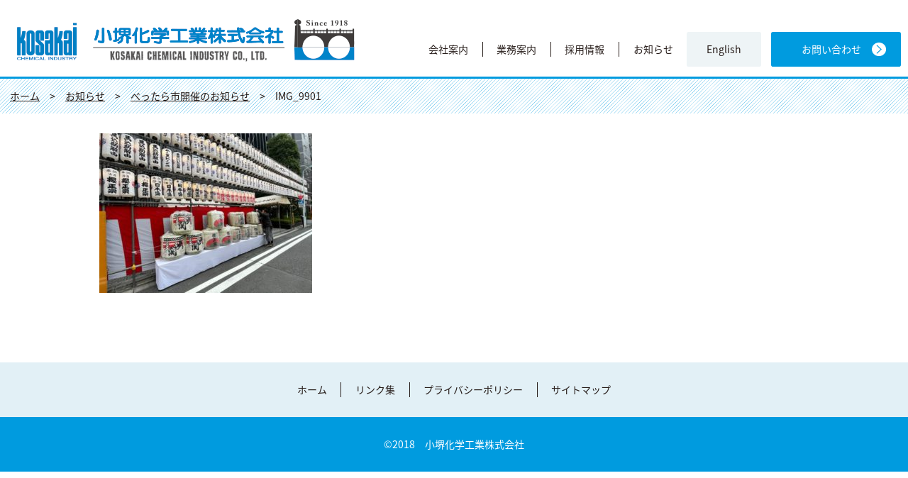

--- FILE ---
content_type: text/html; charset=UTF-8
request_url: https://www.kosakai.co.jp/news/%E3%81%B9%E3%81%A3%E3%81%9F%E3%82%89%E5%B8%82%E9%96%8B%E5%82%AC%E3%81%AE%E3%81%8A%E7%9F%A5%E3%82%89%E3%81%9B/img_9901/
body_size: 5792
content:
<!DOCTYPE html>
<html lang="ja">
<head>
<!--    
<meta http-equiv="X-UA-Compatible" content="IE=edge">
-->
<meta charset="utf-8">
<meta name="viewport" content="width=device-width, initial-scale=1.0">

<title>IMG_9901 | 小堺化学工業株式会社</title>
<!-- Google Tag Manager -->
<script>(function(w,d,s,l,i){w[l]=w[l]||[];w[l].push({'gtm.start':
new Date().getTime(),event:'gtm.js'});var f=d.getElementsByTagName(s)[0],
j=d.createElement(s),dl=l!='dataLayer'?'&l='+l:'';j.async=true;j.src=
'https://www.googletagmanager.com/gtm.js?id='+i+dl;f.parentNode.insertBefore(j,f);
})(window,document,'script','dataLayer','GTM-M853K8FL');</script>
<!-- End Google Tag Manager -->

<meta name='robots' content='index, follow, max-image-preview:large, max-snippet:-1, max-video-preview:-1' />

	<!-- This site is optimized with the Yoast SEO plugin v20.4 - https://yoast.com/wordpress/plugins/seo/ -->
	<link rel="canonical" href="https://www.kosakai.co.jp/news/べったら市開催のお知らせ/img_9901/" />
	<meta property="og:locale" content="ja_JP" />
	<meta property="og:type" content="article" />
	<meta property="og:title" content="IMG_9901 | 小堺化学工業株式会社" />
	<meta property="og:url" content="https://www.kosakai.co.jp/news/べったら市開催のお知らせ/img_9901/" />
	<meta property="og:site_name" content="小堺化学工業株式会社" />
	<meta property="og:image" content="https://www.kosakai.co.jp/news/%E3%81%B9%E3%81%A3%E3%81%9F%E3%82%89%E5%B8%82%E9%96%8B%E5%82%AC%E3%81%AE%E3%81%8A%E7%9F%A5%E3%82%89%E3%81%9B/img_9901" />
	<meta property="og:image:width" content="640" />
	<meta property="og:image:height" content="480" />
	<meta property="og:image:type" content="image/jpeg" />
	<meta name="twitter:card" content="summary_large_image" />
	<script type="application/ld+json" class="yoast-schema-graph">{"@context":"https://schema.org","@graph":[{"@type":"WebPage","@id":"https://www.kosakai.co.jp/news/%E3%81%B9%E3%81%A3%E3%81%9F%E3%82%89%E5%B8%82%E9%96%8B%E5%82%AC%E3%81%AE%E3%81%8A%E7%9F%A5%E3%82%89%E3%81%9B/img_9901/","url":"https://www.kosakai.co.jp/news/%E3%81%B9%E3%81%A3%E3%81%9F%E3%82%89%E5%B8%82%E9%96%8B%E5%82%AC%E3%81%AE%E3%81%8A%E7%9F%A5%E3%82%89%E3%81%9B/img_9901/","name":"IMG_9901 | 小堺化学工業株式会社","isPartOf":{"@id":"https://www.kosakai.co.jp/#website"},"primaryImageOfPage":{"@id":"https://www.kosakai.co.jp/news/%E3%81%B9%E3%81%A3%E3%81%9F%E3%82%89%E5%B8%82%E9%96%8B%E5%82%AC%E3%81%AE%E3%81%8A%E7%9F%A5%E3%82%89%E3%81%9B/img_9901/#primaryimage"},"image":{"@id":"https://www.kosakai.co.jp/news/%E3%81%B9%E3%81%A3%E3%81%9F%E3%82%89%E5%B8%82%E9%96%8B%E5%82%AC%E3%81%AE%E3%81%8A%E7%9F%A5%E3%82%89%E3%81%9B/img_9901/#primaryimage"},"thumbnailUrl":"https://www.kosakai.co.jp/wpksk/wp-content/uploads/2022/10/IMG_9901.jpg","datePublished":"2022-10-18T08:13:05+00:00","dateModified":"2022-10-18T08:13:05+00:00","breadcrumb":{"@id":"https://www.kosakai.co.jp/news/%E3%81%B9%E3%81%A3%E3%81%9F%E3%82%89%E5%B8%82%E9%96%8B%E5%82%AC%E3%81%AE%E3%81%8A%E7%9F%A5%E3%82%89%E3%81%9B/img_9901/#breadcrumb"},"inLanguage":"ja","potentialAction":[{"@type":"ReadAction","target":["https://www.kosakai.co.jp/news/%E3%81%B9%E3%81%A3%E3%81%9F%E3%82%89%E5%B8%82%E9%96%8B%E5%82%AC%E3%81%AE%E3%81%8A%E7%9F%A5%E3%82%89%E3%81%9B/img_9901/"]}]},{"@type":"ImageObject","inLanguage":"ja","@id":"https://www.kosakai.co.jp/news/%E3%81%B9%E3%81%A3%E3%81%9F%E3%82%89%E5%B8%82%E9%96%8B%E5%82%AC%E3%81%AE%E3%81%8A%E7%9F%A5%E3%82%89%E3%81%9B/img_9901/#primaryimage","url":"https://www.kosakai.co.jp/wpksk/wp-content/uploads/2022/10/IMG_9901.jpg","contentUrl":"https://www.kosakai.co.jp/wpksk/wp-content/uploads/2022/10/IMG_9901.jpg","width":640,"height":480},{"@type":"BreadcrumbList","@id":"https://www.kosakai.co.jp/news/%E3%81%B9%E3%81%A3%E3%81%9F%E3%82%89%E5%B8%82%E9%96%8B%E5%82%AC%E3%81%AE%E3%81%8A%E7%9F%A5%E3%82%89%E3%81%9B/img_9901/#breadcrumb","itemListElement":[{"@type":"ListItem","position":1,"name":"ホーム","item":"https://www.kosakai.co.jp/"},{"@type":"ListItem","position":2,"name":"べったら市開催のお知らせ","item":"https://www.kosakai.co.jp/news/%e3%81%b9%e3%81%a3%e3%81%9f%e3%82%89%e5%b8%82%e9%96%8b%e5%82%ac%e3%81%ae%e3%81%8a%e7%9f%a5%e3%82%89%e3%81%9b/"},{"@type":"ListItem","position":3,"name":"IMG_9901"}]},{"@type":"WebSite","@id":"https://www.kosakai.co.jp/#website","url":"https://www.kosakai.co.jp/","name":"小堺化学工業株式会社","description":"小堺化学工業株式会社 オフィシャルサイト","potentialAction":[{"@type":"SearchAction","target":{"@type":"EntryPoint","urlTemplate":"https://www.kosakai.co.jp/?s={search_term_string}"},"query-input":"required name=search_term_string"}],"inLanguage":"ja"}]}</script>
	<!-- / Yoast SEO plugin. -->


<link rel="alternate" type="application/rss+xml" title="小堺化学工業株式会社 &raquo; IMG_9901 のコメントのフィード" href="https://www.kosakai.co.jp/news/%e3%81%b9%e3%81%a3%e3%81%9f%e3%82%89%e5%b8%82%e9%96%8b%e5%82%ac%e3%81%ae%e3%81%8a%e7%9f%a5%e3%82%89%e3%81%9b/img_9901/feed/" />
<link rel='stylesheet' id='wp-block-library-css' href='https://www.kosakai.co.jp/wpksk/wp-includes/css/dist/block-library/style.min.css?ver=6.2.8' type='text/css' media='all' />
<link rel='stylesheet' id='classic-theme-styles-css' href='https://www.kosakai.co.jp/wpksk/wp-includes/css/classic-themes.min.css?ver=6.2.8' type='text/css' media='all' />
<style id='global-styles-inline-css' type='text/css'>
body{--wp--preset--color--black: #000000;--wp--preset--color--cyan-bluish-gray: #abb8c3;--wp--preset--color--white: #ffffff;--wp--preset--color--pale-pink: #f78da7;--wp--preset--color--vivid-red: #cf2e2e;--wp--preset--color--luminous-vivid-orange: #ff6900;--wp--preset--color--luminous-vivid-amber: #fcb900;--wp--preset--color--light-green-cyan: #7bdcb5;--wp--preset--color--vivid-green-cyan: #00d084;--wp--preset--color--pale-cyan-blue: #8ed1fc;--wp--preset--color--vivid-cyan-blue: #0693e3;--wp--preset--color--vivid-purple: #9b51e0;--wp--preset--gradient--vivid-cyan-blue-to-vivid-purple: linear-gradient(135deg,rgba(6,147,227,1) 0%,rgb(155,81,224) 100%);--wp--preset--gradient--light-green-cyan-to-vivid-green-cyan: linear-gradient(135deg,rgb(122,220,180) 0%,rgb(0,208,130) 100%);--wp--preset--gradient--luminous-vivid-amber-to-luminous-vivid-orange: linear-gradient(135deg,rgba(252,185,0,1) 0%,rgba(255,105,0,1) 100%);--wp--preset--gradient--luminous-vivid-orange-to-vivid-red: linear-gradient(135deg,rgba(255,105,0,1) 0%,rgb(207,46,46) 100%);--wp--preset--gradient--very-light-gray-to-cyan-bluish-gray: linear-gradient(135deg,rgb(238,238,238) 0%,rgb(169,184,195) 100%);--wp--preset--gradient--cool-to-warm-spectrum: linear-gradient(135deg,rgb(74,234,220) 0%,rgb(151,120,209) 20%,rgb(207,42,186) 40%,rgb(238,44,130) 60%,rgb(251,105,98) 80%,rgb(254,248,76) 100%);--wp--preset--gradient--blush-light-purple: linear-gradient(135deg,rgb(255,206,236) 0%,rgb(152,150,240) 100%);--wp--preset--gradient--blush-bordeaux: linear-gradient(135deg,rgb(254,205,165) 0%,rgb(254,45,45) 50%,rgb(107,0,62) 100%);--wp--preset--gradient--luminous-dusk: linear-gradient(135deg,rgb(255,203,112) 0%,rgb(199,81,192) 50%,rgb(65,88,208) 100%);--wp--preset--gradient--pale-ocean: linear-gradient(135deg,rgb(255,245,203) 0%,rgb(182,227,212) 50%,rgb(51,167,181) 100%);--wp--preset--gradient--electric-grass: linear-gradient(135deg,rgb(202,248,128) 0%,rgb(113,206,126) 100%);--wp--preset--gradient--midnight: linear-gradient(135deg,rgb(2,3,129) 0%,rgb(40,116,252) 100%);--wp--preset--duotone--dark-grayscale: url('#wp-duotone-dark-grayscale');--wp--preset--duotone--grayscale: url('#wp-duotone-grayscale');--wp--preset--duotone--purple-yellow: url('#wp-duotone-purple-yellow');--wp--preset--duotone--blue-red: url('#wp-duotone-blue-red');--wp--preset--duotone--midnight: url('#wp-duotone-midnight');--wp--preset--duotone--magenta-yellow: url('#wp-duotone-magenta-yellow');--wp--preset--duotone--purple-green: url('#wp-duotone-purple-green');--wp--preset--duotone--blue-orange: url('#wp-duotone-blue-orange');--wp--preset--font-size--small: 13px;--wp--preset--font-size--medium: 20px;--wp--preset--font-size--large: 36px;--wp--preset--font-size--x-large: 42px;--wp--preset--spacing--20: 0.44rem;--wp--preset--spacing--30: 0.67rem;--wp--preset--spacing--40: 1rem;--wp--preset--spacing--50: 1.5rem;--wp--preset--spacing--60: 2.25rem;--wp--preset--spacing--70: 3.38rem;--wp--preset--spacing--80: 5.06rem;--wp--preset--shadow--natural: 6px 6px 9px rgba(0, 0, 0, 0.2);--wp--preset--shadow--deep: 12px 12px 50px rgba(0, 0, 0, 0.4);--wp--preset--shadow--sharp: 6px 6px 0px rgba(0, 0, 0, 0.2);--wp--preset--shadow--outlined: 6px 6px 0px -3px rgba(255, 255, 255, 1), 6px 6px rgba(0, 0, 0, 1);--wp--preset--shadow--crisp: 6px 6px 0px rgba(0, 0, 0, 1);}:where(.is-layout-flex){gap: 0.5em;}body .is-layout-flow > .alignleft{float: left;margin-inline-start: 0;margin-inline-end: 2em;}body .is-layout-flow > .alignright{float: right;margin-inline-start: 2em;margin-inline-end: 0;}body .is-layout-flow > .aligncenter{margin-left: auto !important;margin-right: auto !important;}body .is-layout-constrained > .alignleft{float: left;margin-inline-start: 0;margin-inline-end: 2em;}body .is-layout-constrained > .alignright{float: right;margin-inline-start: 2em;margin-inline-end: 0;}body .is-layout-constrained > .aligncenter{margin-left: auto !important;margin-right: auto !important;}body .is-layout-constrained > :where(:not(.alignleft):not(.alignright):not(.alignfull)){max-width: var(--wp--style--global--content-size);margin-left: auto !important;margin-right: auto !important;}body .is-layout-constrained > .alignwide{max-width: var(--wp--style--global--wide-size);}body .is-layout-flex{display: flex;}body .is-layout-flex{flex-wrap: wrap;align-items: center;}body .is-layout-flex > *{margin: 0;}:where(.wp-block-columns.is-layout-flex){gap: 2em;}.has-black-color{color: var(--wp--preset--color--black) !important;}.has-cyan-bluish-gray-color{color: var(--wp--preset--color--cyan-bluish-gray) !important;}.has-white-color{color: var(--wp--preset--color--white) !important;}.has-pale-pink-color{color: var(--wp--preset--color--pale-pink) !important;}.has-vivid-red-color{color: var(--wp--preset--color--vivid-red) !important;}.has-luminous-vivid-orange-color{color: var(--wp--preset--color--luminous-vivid-orange) !important;}.has-luminous-vivid-amber-color{color: var(--wp--preset--color--luminous-vivid-amber) !important;}.has-light-green-cyan-color{color: var(--wp--preset--color--light-green-cyan) !important;}.has-vivid-green-cyan-color{color: var(--wp--preset--color--vivid-green-cyan) !important;}.has-pale-cyan-blue-color{color: var(--wp--preset--color--pale-cyan-blue) !important;}.has-vivid-cyan-blue-color{color: var(--wp--preset--color--vivid-cyan-blue) !important;}.has-vivid-purple-color{color: var(--wp--preset--color--vivid-purple) !important;}.has-black-background-color{background-color: var(--wp--preset--color--black) !important;}.has-cyan-bluish-gray-background-color{background-color: var(--wp--preset--color--cyan-bluish-gray) !important;}.has-white-background-color{background-color: var(--wp--preset--color--white) !important;}.has-pale-pink-background-color{background-color: var(--wp--preset--color--pale-pink) !important;}.has-vivid-red-background-color{background-color: var(--wp--preset--color--vivid-red) !important;}.has-luminous-vivid-orange-background-color{background-color: var(--wp--preset--color--luminous-vivid-orange) !important;}.has-luminous-vivid-amber-background-color{background-color: var(--wp--preset--color--luminous-vivid-amber) !important;}.has-light-green-cyan-background-color{background-color: var(--wp--preset--color--light-green-cyan) !important;}.has-vivid-green-cyan-background-color{background-color: var(--wp--preset--color--vivid-green-cyan) !important;}.has-pale-cyan-blue-background-color{background-color: var(--wp--preset--color--pale-cyan-blue) !important;}.has-vivid-cyan-blue-background-color{background-color: var(--wp--preset--color--vivid-cyan-blue) !important;}.has-vivid-purple-background-color{background-color: var(--wp--preset--color--vivid-purple) !important;}.has-black-border-color{border-color: var(--wp--preset--color--black) !important;}.has-cyan-bluish-gray-border-color{border-color: var(--wp--preset--color--cyan-bluish-gray) !important;}.has-white-border-color{border-color: var(--wp--preset--color--white) !important;}.has-pale-pink-border-color{border-color: var(--wp--preset--color--pale-pink) !important;}.has-vivid-red-border-color{border-color: var(--wp--preset--color--vivid-red) !important;}.has-luminous-vivid-orange-border-color{border-color: var(--wp--preset--color--luminous-vivid-orange) !important;}.has-luminous-vivid-amber-border-color{border-color: var(--wp--preset--color--luminous-vivid-amber) !important;}.has-light-green-cyan-border-color{border-color: var(--wp--preset--color--light-green-cyan) !important;}.has-vivid-green-cyan-border-color{border-color: var(--wp--preset--color--vivid-green-cyan) !important;}.has-pale-cyan-blue-border-color{border-color: var(--wp--preset--color--pale-cyan-blue) !important;}.has-vivid-cyan-blue-border-color{border-color: var(--wp--preset--color--vivid-cyan-blue) !important;}.has-vivid-purple-border-color{border-color: var(--wp--preset--color--vivid-purple) !important;}.has-vivid-cyan-blue-to-vivid-purple-gradient-background{background: var(--wp--preset--gradient--vivid-cyan-blue-to-vivid-purple) !important;}.has-light-green-cyan-to-vivid-green-cyan-gradient-background{background: var(--wp--preset--gradient--light-green-cyan-to-vivid-green-cyan) !important;}.has-luminous-vivid-amber-to-luminous-vivid-orange-gradient-background{background: var(--wp--preset--gradient--luminous-vivid-amber-to-luminous-vivid-orange) !important;}.has-luminous-vivid-orange-to-vivid-red-gradient-background{background: var(--wp--preset--gradient--luminous-vivid-orange-to-vivid-red) !important;}.has-very-light-gray-to-cyan-bluish-gray-gradient-background{background: var(--wp--preset--gradient--very-light-gray-to-cyan-bluish-gray) !important;}.has-cool-to-warm-spectrum-gradient-background{background: var(--wp--preset--gradient--cool-to-warm-spectrum) !important;}.has-blush-light-purple-gradient-background{background: var(--wp--preset--gradient--blush-light-purple) !important;}.has-blush-bordeaux-gradient-background{background: var(--wp--preset--gradient--blush-bordeaux) !important;}.has-luminous-dusk-gradient-background{background: var(--wp--preset--gradient--luminous-dusk) !important;}.has-pale-ocean-gradient-background{background: var(--wp--preset--gradient--pale-ocean) !important;}.has-electric-grass-gradient-background{background: var(--wp--preset--gradient--electric-grass) !important;}.has-midnight-gradient-background{background: var(--wp--preset--gradient--midnight) !important;}.has-small-font-size{font-size: var(--wp--preset--font-size--small) !important;}.has-medium-font-size{font-size: var(--wp--preset--font-size--medium) !important;}.has-large-font-size{font-size: var(--wp--preset--font-size--large) !important;}.has-x-large-font-size{font-size: var(--wp--preset--font-size--x-large) !important;}
.wp-block-navigation a:where(:not(.wp-element-button)){color: inherit;}
:where(.wp-block-columns.is-layout-flex){gap: 2em;}
.wp-block-pullquote{font-size: 1.5em;line-height: 1.6;}
</style>
<link rel='shortlink' href='https://www.kosakai.co.jp/?p=1443' />
<link rel="alternate" type="application/json+oembed" href="https://www.kosakai.co.jp/wp-json/oembed/1.0/embed?url=https%3A%2F%2Fwww.kosakai.co.jp%2Fnews%2F%25e3%2581%25b9%25e3%2581%25a3%25e3%2581%259f%25e3%2582%2589%25e5%25b8%2582%25e9%2596%258b%25e5%2582%25ac%25e3%2581%25ae%25e3%2581%258a%25e7%259f%25a5%25e3%2582%2589%25e3%2581%259b%2Fimg_9901%2F" />
<link rel="alternate" type="text/xml+oembed" href="https://www.kosakai.co.jp/wp-json/oembed/1.0/embed?url=https%3A%2F%2Fwww.kosakai.co.jp%2Fnews%2F%25e3%2581%25b9%25e3%2581%25a3%25e3%2581%259f%25e3%2582%2589%25e5%25b8%2582%25e9%2596%258b%25e5%2582%25ac%25e3%2581%25ae%25e3%2581%258a%25e7%259f%25a5%25e3%2582%2589%25e3%2581%259b%2Fimg_9901%2F&#038;format=xml" />


<!--▼スタイルシート▼-->
<link type="text/css" rel="stylesheet" media="only screen and (min-width: 760px)" href="https://www.kosakai.co.jp/css/style2.css?202007">
<link type="text/css" rel="stylesheet" media="only screen and (min-width: 0px) and (max-width: 759px)" href="https://www.kosakai.co.jp/css/sp_style2.css?202007">
<link type="text/css" rel="stylesheet" media="screen" href="https://www.kosakai.co.jp/wpksk/wp-content/themes/kosakai/css/custom.css">
<link type="text/css" rel="stylesheet" media="print" href="https://www.kosakai.co.jp/css/style2.css?202003">
<!--▲スタイルシート▲-->

<link rel="shortcut icon" href="/images/share/favicon.ico" />

<!--▼Google Font▼-->
<link href="https://fonts.googleapis.com/earlyaccess/sawarabimincho.css" rel="stylesheet" />
<link href="https://fonts.googleapis.com/earlyaccess/roundedmplus1c.css" rel="stylesheet">
<link href="https://fonts.googleapis.com/earlyaccess/hannari.css" rel="stylesheet" />
<link href="https://fonts.googleapis.com/earlyaccess/notosansjapanese.css" rel="stylesheet" />
<!--▲Google Font▲-->

</head>

<body onload="document.body.style.zoom = screen.logicalXDPI/screen.deviceXDPI;">    
<!-- Google Tag Manager (noscript) -->
<noscript><iframe src="https://www.googletagmanager.com/ns.html?id=GTM-M853K8FL"
height="0" width="0" style="display:none;visibility:hidden"></iframe></noscript>
<!-- End Google Tag Manager (noscript) --> 

<!-- fb start -->
<!-- fb end -->

<div id="wrap">


    <header id="shareheader" class="flex itemend">
        <div id="head-l">
            <h1><a href="https://www.kosakai.co.jp"><img src="https://www.kosakai.co.jp/images/share/logo.png" alt="小堺化学工業株式会社"></a></h1>
        </div>
        <div id="head-r">
            <p class="menu-trigger ddn"><span></span><span></span><span></span></p>
            <nav id="mnav" class="fglobalnav globalbtn mglobalnav">
                <ul id="menu-headnav">
                    <li class="ddn"><a href="https://www.kosakai.co.jp">トップページ</a></li>
                                        <li class="parent-menu">
                      <span>会社案内</span>
                      <ul class="subnav" id="menu-company-subnav">
	                      <li><a href="/outline_information.html">会社案内</a></li>
                        <li><a href="/outline_president.html">社長挨拶</a></li>
                        <li><a href="/outline_profile.html">会社概要</a></li>
                        <li><a href="/outline_history.html">沿革</a></li>
                        <li><a href="/access.html">アクセスマップ</a></li>
                      </ul>
                    </li>
                    <li class="parent-menu">
                      <span>業務案内</span>
                      <ul class="subnav" id="menu-service-subnav">
	                      <li> <a href="/outline_business.html">業務案内</a></li>
                        <li><a href="/outline_selectline.html">取扱商品</a></li>
                      </ul>
                    </li>
                    <li ><a href="/recruit.html">採用情報</a></li>

                                        <li ><a href="https://www.kosakai.co.jp/news">お知らせ</a></li>
                    <li class="menu-headnav-language"><a href="/english/">English</a></li>
                                        <li ><a href="https://www.kosakai.co.jp/contact">お問い合わせ</a></li>
                </ul>
            </nav>
        </div>
    </header>

    
    
<div id="breadcrumb" itemscope itemtype="http://schema.org/BreadcrumbList">
    <div>

    <!-- Breadcrumb NavXT 7.2.0 -->
<span property="itemListElement" typeof="ListItem"><a property="item" typeof="WebPage" title="小堺化学工業株式会社へ移動" href="https://www.kosakai.co.jp" class="home"><span property="name">ホーム</span></a><meta property="position" content="1"></span>　&gt;　<span property="itemListElement" typeof="ListItem"><a property="item" typeof="WebPage" title="お知らせへ移動" href="https://www.kosakai.co.jp/news/" class="archive post-news-archive"><span property="name">お知らせ</span></a><meta property="position" content="2"></span>　&gt;　<span property="itemListElement" typeof="ListItem"><a property="item" typeof="WebPage" title="べったら市開催のお知らせへ移動" href="https://www.kosakai.co.jp/news/%e3%81%b9%e3%81%a3%e3%81%9f%e3%82%89%e5%b8%82%e9%96%8b%e5%82%ac%e3%81%ae%e3%81%8a%e7%9f%a5%e3%82%89%e3%81%9b/" class="post post-news"><span property="name">べったら市開催のお知らせ</span></a><meta property="position" content="3"></span>　&gt;　<span property="itemListElement" typeof="ListItem"><span property="name">IMG_9901</span><meta property="position" content="4"></span>        
        
    </div>
</div>
        
<div class="pagearticle">
    <main role="main">
        <article>
        <p class="attachment"><a href='https://www.kosakai.co.jp/wpksk/wp-content/uploads/2022/10/IMG_9901.jpg'><img width="300" height="225" src="https://www.kosakai.co.jp/wpksk/wp-content/uploads/2022/10/IMG_9901-300x225.jpg" class="attachment-medium size-medium" alt="" decoding="async" loading="lazy" srcset="https://www.kosakai.co.jp/wpksk/wp-content/uploads/2022/10/IMG_9901-300x225.jpg 300w, https://www.kosakai.co.jp/wpksk/wp-content/uploads/2022/10/IMG_9901.jpg 640w" sizes="(max-width: 300px) 100vw, 300px" /></a></p>
        
        </article>
    </main>
</div>


<!--▼フッター▼-->
<footer id="sharefooter">
    <nav id="footer-u" class="s-footer-u">
        <ul class="flex justifycenter">
            <li><a href="https://www.kosakai.co.jp">ホーム</a></li>
            <li><a href="/link.html">リンク集</a></li>
            <li><a href="/privacy.html">プライバシーポリシー</a></li>
            <li><a href="/sitemap.html">サイトマップ</a></li>
        </ul>
    </nav>
    <div id="footer-d">
        <p id="copyright" class="txc m_txc">&copy;2018　小堺化学工業株式会社</p>
    </div>
</footer>
<!--▲フッター▲-->

</div>
<!--▼ページ上部へ戻るボタン▼-->
<div id="totop" class="mdn"><img src="https://www.kosakai.co.jp/images/share/totop.png" alt="ページトップへ"></div>
<!--▲ページ上部へ戻るボタン▲-->

<script src="https://www.kosakai.co.jp/js/jquery.3.1.1-min.js"></script>
<script src="https://www.kosakai.co.jp/js/jquery.js"></script>


</body>
</html>

--- FILE ---
content_type: text/css
request_url: https://www.kosakai.co.jp/css/style2.css?202007
body_size: 10169
content:
@charset "UTF-8";
*{
	margin:0;
	padding:0;
}
html{
}
body{
    font-size:14px;
	line-height:150%;
	font-weight:400;
	font-family:"Noto Sans Japanese","ヒラギノ角ゴ Pro W3", "Hiragino Kaku Gothic Pro", "メイリオ", Meiryo, Osaka, "ＭＳ Ｐゴシック", "MS PGothic", sans-serif;
	color:#281e1b;
}
h1,h2,h3,h4,h5,h6{
	font-size: 100%;
	line-height: 150%;
}
header,footer,article,section,nav,small,aside,div,h1,h2,h3,h4,h5{
	display:block;
	box-sizing:border-box;
	position:relative;
}
ol,ul{
	list-style:none;
}
img,
video{
	display:block;
	outline:none;
	max-width:100%;
	height:auto;
}
input{
	outline: none;
}
p{
}
a{
	color:#281e1b;
	text-decoration:none;
}
a:hover{
	opacity: .8;
}
iframe{
	border:none;
	width:100%;
}
table{
	border-collapse:separate;
	background:#ddd;
	border-spacing: 1px;
	width:100%;
}
th,td{
	font-weight:normal;
	vertical-align: top;
	padding:.5em;
	background:white;
}
th{
	text-align:left;
}
td{
	text-align:left;
}
input:-webkit-autofill {
    -webkit-box-shadow: 0 0 0px 1000px white inset !important;
}
input[type="submit"],
input[type="button"] {
  border-radius: 0;
  -webkit-box-sizing: content-box;
  -webkit-appearance: button;
  appearance: button;
  border: none;
  box-sizing: border-box;
  cursor: pointer;
}
input[type="submit"]::-webkit-search-decoration,
input[type="button"]::-webkit-search-decoration {
  display: none;
}
input[type="submit"]::focus,
input[type="button"]::focus {
  outline-offset: -2px;
}
ruby rt { transform: scale(1.00); }

#shareheader{
	padding:20px 10px 0 10px;
	min-width:1024px;
}
#head-l{
	margin-right:auto;
}
#head-r ul{
	display:-ms-flexbox;display:-webkit-flex;display:flex;
}
#head-r > nav > ul > li{
	position: relative;
	padding:1em 0;
}
#head-r > nav > ul > li > a,
#head-r > nav > ul > li.parent-menu > span{
	display: block;
	padding:0 1.4em;
	border-right:1px solid #281e1b;
}
#head-r a:hover{
	opacity: 1;
}
#head-r > nav > ul > li:nth-of-type(n+5) a,
#head-r > nav > ul > li:nth-of-type(n+5) span {
	border-right:none;
}
#head-r > nav > ul > li:last-of-type{
	padding:0;
}
#head-r > nav > ul > li:last-of-type a,
#front3 div:nth-of-type(1) a,
input[type="submit"],
#wpcf7-modify,
.thankyoutop a{
    border-right: none;
    padding:1em 4em 1em 3em;
    background: #009bdf url(../images/share/head-r.png) right 1.5em center no-repeat;
    background-size: auto 40%;
    color: white;
    border-radius: .2em;
    font-size: 0.88rem;
}
#head-r > nav > ul > li:last-of-type:hover,
#front3 div:nth-of-type(1) a:hover,
input[type="submit"]:hover,
#wpcf7-modify:hover,
.thankyoutop a:hover{
	opacity: 0.7;
}
#head-r > nav > ul > li.menu-headnav-language {
	padding: 0 1em 0 0;
}
#head-r > nav > ul > li.menu-headnav-language a {
    border-right: none;
    padding:1em 2em;
    background: #eef4f6;
    border-radius: .2em;
    font-size: 0.88rem;
}
#head-r > nav > ul > li.menu-headnav-language a:hover {
	opacity: 0.7;
}
#head-r > nav > ul > li.menu-headnav-language:hover:before {
	border: none;
}

.nowpage:before,
#menu-headnav > li:not(.nowpage):hover:before{
	content:"";
	position:absolute;
    bottom: 0em;
    left: 13%;
    width: 74%;
	height:.2em;
	border-bottom:.2em solid #009bdf;
}

#head-r ul.subnav {
	display: none;
	position: absolute;
	top: 70px;
	left: -50px;
	z-index: 99;
	box-shadow: 5px 5px 3px 0 rgba(0,0,0,0.2);
	background-color: #009bdf;
	width: 200px;
}
#head-r ul.subnav:before {
	content: "";
	position: absolute;
	top: -30px;
	left: 50%;
 	margin-left: -15px;
	border: 15px solid transparent;
	border-bottom: 15px solid #009bdf;
}
#head-r ul.subnav > li a {
	display: block;
	padding: 15px 20px;
	color: #fff;
	white-space: nowrap;
}
#head-r ul.subnav > li:last-of-type a {
	border-bottom: none;
}
#head-r ul.subnav > li a:hover {
	background-color: #2fa7dc;
}

/*--------------------------------------------------------------------------*/
#breadcrumb{
	border-top:3px solid #009bdf;
	margin-top:1em;
	padding:1em;
	background:url(../images/share/breadcrumb.png);
	background-size: auto 100%;
	min-width:1024px;
}
#breadcrumb>div>span a{
	text-decoration: underline;
}
#breadcrumb>div>span:last-of-type a{
	text-decoration: none;
}
/*--------------------------------------------------------------------------*/
.pageheader{
	background:url(../images/share/titleback.jpg) center no-repeat;
	background-size:cover;
	padding:5em 0;
	min-width:1024px;
}
.pageheader h1{
    font-size: 200%;
    font-weight: 600;
    letter-spacing: .1em;
    line-height: 1.1;
	text-shadow: 0 0 1em white;
}
.pageheader h1 span{
	font-size:50%;
	color:#009bdf;
	letter-spacing: 0;
	padding-bottom: 2em;
	display: inline-block;
}
.pageheader h1 span:before{
    content: "";
    width: 6em;
    height: .2em;
    background: #009bdf;
    position: absolute;
    bottom: 0;
    left: calc(50% - 3em);
}
.pagearticle{
	min-width:1024px;
    margin: 0 auto 7em;
    padding-top: 2em;
}
.pagearticle h2 {
    font-size: 26px;
    font-weight: 600;
    text-align: center;
    line-height: 400%;
    margin-bottom: 2em;
    letter-spacing: .1em;
}
.pagearticle h2.mincho-title {
	position: relative;
	margin-bottom: 1.5em;
	padding: 2em 0 1em 0;
	color: #281e1b;
	line-height: 1.5;
	font-weight: 600;
	font-family: 'Hannari', serif;
}
.pagearticle h2.mincho-title:after {
	position: absolute;
	bottom: 0;
	left: 46.5%;
	margin: 0 auto;
	border-bottom: 3px solid #009bdf;
	width: 7%;
	height: 1px;
	content: '';
}

.pagearticle>main>article,
.categorybody>main>article,
.singlebody>main>article{
	width:1000px;
	margin:0 auto;
}
.categorybody,
.singlebody {
    margin: 0 auto 5em;
    padding-top: 5em;
}
.categorybody h2,
.singletitle {
    color: #009bdf;
    font-weight: bold;
    font-size: 24px;
    padding-left: .5em;
}
.singletitle {
    padding-left: 0 !important;
}
.categorylist>div,
.entry-content {
    width: 740px;
}
.categorylist li {
    border-bottom: 1px dotted #e1e1e1;
    padding: 2em 1em;
}
.categorylist li time {
    width: 15%;
}
.categorylist a:hover{
	text-decoration: underline;
	opacity: 1;
}
.singleitme {
    display: block;
    margin: 2em 0;
}
.singlebody .entry-content h3 {
    margin-bottom: 1em;
    font-size: 18px;
}
.singlebody .entry-content h4 {
    margin-bottom: 1em;
    font-size: 16px;
}
.singlebody .entry-content p {
    margin-bottom: 1em;
}
.singlebody .entry-content ul {
    margin: 0 0 1em 1.7em;
    list-style: disc;
}
.singlebody .entry-content ol {
    margin: 0 0 1em 1.7em;
    list-style: decimal;
}
.singlebody .entry-content img.aligncenter {
	clear: both;
    display: block;
    margin: 0 auto 1.75em;
}
.singlebody .entry-content img.alignright {
    float: right;
    margin: 0.375em 0 1.75em 1.75em;
}
.singlebody .entry-content img.alignleft {
    float: left;
    margin: 0.375em 1.75em 1.75em 0;
}

#pagenavigation {
    background: #e2f0f6;
    margin: 3em 0;
}
#pagenavigation .pagenavi {
    padding: .4em;
}
#pagenavigation .larger,
#pagenavigation .pager,
#pagenavigation .prevpostslink,
#pagenavigation .nextpostslink {
    height: 2em;
    line-height: 2em;
    width: 2em;
    text-align: center;
    margin: 0 .2em;
}
#pagenavigation .larger {
    background: white;
    color: #009bdf;
}
#pagenavigation .pager,
#pagenavigation .prevpostslink,
#pagenavigation .nextpostslink {
    background: #009bdf;
    color: white;
}
#pagenavigation .prevpostslink {
    position: absolute;
    left: .2em;
    top: .4em;
}
#pagenavigation .nextpostslink {
    position: absolute;
    right: .2em;
    top: .4em;
}
.widget {
    width: 200px;
}
.widget h3 {
    background: #009bdf;
    color: white;
    padding: 1.3em 1em;
}
.widget li {
    background: #f2f7f9;
    border-bottom: 1px dotted #e1e1e1;
    padding: 1.3em 1em;
}
.widget a:hover{
	text-decoration: underline;
	opacity: 1;
}
/*--------------------------------------------------------------------------*/
#sharefooter{
	min-width:1024px;
}
.s-footer-u {
    background: #e2f0f6;
}
#footer-u li {
    padding: 2em 0;
}
#footer-u a {
    display: block;
    padding: 0 1.4em;
    border-right: 1px solid #281e1b;
}
#footer-u a:hover{
	text-decoration: underline;
	opacity: 1;
}
#footer-u li:last-child a {
	border: none;
}

#footer-d {
    background: #009bdf;
}
#footer-d p {
    color: white;
    padding: 2em 0;
}
/*--------------------------------------------------------------------------*/
#totop {
    position: fixed;
    right: 2em;
    bottom: 6em;
    width: 4em;
    height: 4em;
	display: none;
	cursor: pointer;
}

/*--------------------------------------------------------------------------*/
#front1{
	background:url(../images/front/topimage.jpg) right center no-repeat;
	background-size:auto 100%;
	padding:7vw 0;
	margin:1em 0 2em;
}
#front1 h2{
    border-left: .4em solid #009bdf;
    padding:1em .4em 1em 2em;
    font-size: 240%;
    display: inline-block;
	font-weight: 400;
	font-family: 'Sawarabi Mincho', serif;
    letter-spacing: .1em;
	text-shadow:-1px -1px .1em white,-1px 0px .1em white,-1px 1px .1em white,0 -1px .1em white,0 0 .1em white,0 1px .1em white,1px -1px .1em white,1px 0 .1em white,1px 1px .1em white,0 0 .3em white;
}
#front2,
#front3{
	width: 1000px;
	margin:2em auto;
}
#front2>div:nth-of-type(1),
#front3>div:nth-of-type(1){
	width:20%;
}
#front2 h2,
#front3 h2{
	font-weight: 600;
	font-size:160%;
	font-family: 'Hannari', serif;
}
#front2>div:nth-of-type(2),
#front3>div:nth-of-type(2){
	width:80%;
}
#front2 p{
    background: #f9e5bd;
    padding: 1.8em 2em;
	border-radius: .2em;
}
#front2 .front2-separator {
  height: 1px;
  background-color: #f9e5bd; 
  padding: 0 2em;
}
#front2 .front2-separator > div {
  border-bottom: 1px solid #fff;
}
#front3{
	margin-bottom:5em;
}
#front3 h2{
	margin-bottom:2em;
}
#front3 h2 span{
	display: block;
	font-family: 'Arial', sans-serif;
	font-weight: 600;
    color: #009bdf;
	font-size:70%;
}
#front3>div:nth-of-type(2){
	align-self:flex-start;
}
#front3 ul{
	padding:0 2em;
	background:#f0f0f0;
	border-radius: .2em;
}
#front3 li{
	border-bottom:1px dotted #dadada;
	padding:1.2em 0;
	align-items: flex-start;
}
#front3 time{
	margin-right:3em;
}

span.entry-category > a {
	width: 100%;
	color: #fff;
}
span.entry-category:hover {
	opacity: 0.7;
	text-decoration: none;
	cursor: pointer;
}

#front4,
#front7{
	background:url(../images/front/front4.png);
	background-size:6px;
	padding:4em 0;
}
#front4 h2,
#front7 h2{
    font-size: 160%;
    font-weight: 600;
	margin-bottom:2em;
	font-family: 'Hannari', serif;
/*	font-family: 'Sawarabi Mincho', serif; */
}
#front4 h2 span,
#front7 h2 span{
    color: #009bdf;
    font-weight: 600;
    display: block;
    font-size: 70%;
	font-family: 'Arial', sans-serif;
}
#front4 ul{
	width: 1000px;
	margin:0 auto;
}
#front4 li{
	width:23%;
	margin:0 auto;
	text-align: center;
}
#front4 a,
#front7 a{
	display: block;
	background:white;
	border-radius: .2em;
	padding:3em 2em;
}
#front4 img{
	height:8vw;
	width:auto;
	margin:0 auto 2em;
}
#front5{
	width: 1000px;
	margin:5em auto;
}
#front5>div:nth-of-type(1){
	width:55%;
}
#front5>div:nth-of-type(2){
	background: url(../images/front/front5.png);
    background-size: 10px;
    width: 55%;
    margin-top: 5em;
    margin-left: -10%;
    padding: 3em 9em 2em;
}
#front5 h2,
#front6 h2{
	color:white;
	font-family: 'Hannari', serif;
/*	font-family: 'Sawarabi Mincho', serif; */
	font-size:160%;
	line-height: 160%;
	margin-bottom: 1.2em;
}
#front5 h2 span,
#front6 h2 span{
	display: block;
	font-family: 'Arial', sans-serif;
	font-size:50%;
}
#front5 p:nth-of-type(1),
#front6 p:nth-of-type(1){
	color:white;
	margin-bottom:3em;
	font-weight: 300;
	line-height: 200%;
}
#front5 p:nth-of-type(2),
#front6 p:nth-of-type(2){
	color:white;
	margin-bottom:3em;
	font-weight: 300;
	line-height: 200%;
}
#front5 p:nth-of-type(2),
#front6 p:nth-of-type(2){
	color:white;
	margin-bottom:3em;
	font-weight: 300;
	line-height: 200%;
}
#front6 p:nth-of-type(2){
	width: calc(100% - 6em);
	position:absolute;
	bottom: 0;
}
/*
#front5 a,
#front6 a{
    color: white;
    border: 1px solid white;
    padding: 1em 5em 1em 4em;
    background:url(../images/share/head-r.png) right 1.8em center no-repeat;
    background-size: auto 40%;
}
#front6{
	width: 1000px;
	margin:0 auto 5em;
}
#front6>div{
	width:48%;
}
#front6>div>div:nth-of-type(2){
	-webkit-order:-1;-ms-flex-order:-1;order: -1;
	width:90%;
	height:18em;
    padding: 1.5em 3em 0;
    margin: -3em auto 0;
	background:url(../images/front/front5.png);
	background-size:10px;
}
#front6 h2{
  margin-bottom: 0.2em;
}
*/



#front5 a{
    color: white;
    border: 1px solid white;
    padding: 1em 5em 1em 4em;
    background:url(../images/share/head-r.png) right 1.8em center no-repeat;
    background-size: auto 40%;
}
#front6{
	width: 1000px;
	margin:0 auto 5em;
}
#front6>div{
	width:31%;
}
#front6>div>div:nth-of-type(2){
	-webkit-order:-1;-ms-flex-order:-1;order: -1;
	width:90%;
	height:19em;
    padding: 1.5em 1.5em 0;
    margin: -1.5em auto 0;
	background:url(../images/front/front5.png);
	background-size:10px;
}
#front6 h2{
  margin-bottom: 0.2em;
  font-size: 140%;
}
#front6 p:nth-of-type(2){
	width: calc(100% - 3em);
	position:absolute;
	bottom: 0;
}
#front6 a{
    color: white;
    border: 1px solid white;
    padding: 1em 4em 1em 2em;
    background:url(../images/share/head-r.png) right 1.8em center no-repeat;
    background-size: auto 40%;
}

#front7 ul{
	width: 1000px;
	margin:0 auto;
	justify-content: center;
}
#front7 li{
	width:23%;
	margin:0 10px 20px 10px;
	text-align: center;
}
#front7 li a{
	background:none;
	padding:0;
}
#front7 li span:nth-of-type(1){
    overflow: hidden;
    border-radius: .6em;
    display: block;
	margin-bottom:1em;
}
#front7 img{
	width:100%;
	height:auto;
}
#front8 p:nth-of-type(1){
	font-size: 0.88rem;
    line-height: 140%;
}
#front8 p:nth-of-type(2){
	width:17%;
	margin-left:3em;
}
#front-banner {
	display: block;
	margin: -40px auto 20px auto;
	text-align: center;
}
#front-banner > a > img {
	display: inline;
	width: 400px;
	height: auto;
}

/*--------------------------------------------------------------------------*/
.messagedisc>div:nth-of-type(1){
	width:20%;
}
.messagedisc>div:nth-of-type(2){
	-webkit-order:-1;-ms-flex-order:-1;order: -1;
	width:80%;
	padding-right:2em;
}
.messagedisc>div:nth-of-type(2) p{
	margin-bottom:1em;
	line-height: 180%;
}
.ceoname{
	text-align: right;
	margin-bottom: 5em;
}
.ceoname img{
	display: inline;
}

.companyicon {
	margin: 0 auto;
	width: 1000px;
}
.companyicon li{
	width:23%;
	margin:0 auto;
	background:#f0f0f0;
	overflow: hidden;
	border-radius: 1em;
}
.companyicon a{
	display: block;
	text-align: center;
}
.companyicon a{
	padding:3em 0;
}
.companyicon div:nth-of-type(1) img{
	height:8vw;
	width:auto;
	margin:0 auto 2em;
}
/*--------------------------------------------------------------------------*/
.companyinfodisc{
	margin-bottom:3em;
}
.companyinfodisc h2{
	color:#009bdf;
  padding-top: 1em !important;
	margin-bottom: 0;
}
.companyinfodisc h2:before{
	content:none;
}
.companyinfodiscp span{
	display: inline-block;
	margin-bottom: 1.2em;
	background:#009bdf;
	color:white;
	padding: 0.8em 2em;
	font-weight: 600;
	font-size:160%;
}
.companyinfodisc ul{
	display: inline-block;
}
.companyinfodisc h3{
	font-size:140%;
	margin:1em 0 .1em;
}
.companyinfodisc h3 span{
	padding-right: 0.5em;
	color:#009bdf;
	font-weight: 700;
}
.companyinfoicon{
	margin: 0 auto;
	width: 1000px;
}
.companyinfoicon li{
	position: relative;
	width:49%;
	margin-bottom:2em;
    border-radius: .6em;
    overflow: hidden;
    border: 2px solid #009bdf;
}
.companyinfoicon li:before{
    content: "＞";
    position: absolute;
    right: 13%;
    top: calc(50% - .5rem);
    color: #009bdf;
    font-size: 400%;
    transform: scaleX(.7);
}
.companyinfoicon li:nth-of-type(1){
	background:#eef4f6 url(../images/share/companyceo.png) left 18% center no-repeat;
	background-size:auto 40%;
}
.companyinfoicon li:nth-of-type(2){
	background:#eef4f6 url(../images/share/companyinfo.png) left 18% center no-repeat;
	background-size:auto 40%;
}
.companyinfoicon li:nth-of-type(3){
	background:#eef4f6 url(../images/outline/companyenkaku1.png) left 18% center no-repeat;
	background-size:auto 36%;
}
.companyinfoicon li:nth-of-type(4){
	background:#eef4f6 url(../images/share/companymap1.png) left 18% center no-repeat;
	background-size:auto 38%;
}
.companyinfoicon a{
    display: block;
    padding:7vw 3em 7vw 36%;
    font-size: 160%;
    letter-spacing: .1em;
	line-height: 140%;
}
.companyinfoicon li:hover{
	opacity: 0.7;
}
.companyinfoicon a span{
    display: block;
    color: #009bdf;
    font-size: 50%;
    letter-spacing: 0;
    font-weight: bold;
	font-family: Arial, sans-serif;
}

.companyinfologo {
  margin-bottom: 3em;
}
.companyinfologo ol {
  margin-bottom: 1em;
  display: inline-block;
  text-align: left !important;
}
.companyinfologo ol {
  list-style: decimal;
}
.companyinfologo ol > li {
  margin-bottom: 1em;
  white-space: nowrap;
  line-height: 1.5;
}
.companyinfologo div > img {
  margin: 0 auto;
}

/*--------------------------------------------------------------------------*/
.outlinetable{
	width:100%;
	border-spacing: 0;
	margin-bottom:4em;
}
.outlinetable tr:nth-of-type(odd) td,
.compaytable tr:nth-of-type(2n+12) td{
    background: #eef4f6;
}
.compaytable tr:nth-of-type(2n+13) td{
	background:white;
}
.outlinetable td {
    padding: 1em;
    font-weight: 300;
}
.outlinetable td:nth-of-type(1){
	width:14%;
}
.outlinetable td:nth-of-type(2){
	width:86%;
}
.outlinetable td ul{
	margin-right:1em;
}
.outlinetable td .shikakusha-list {
	display: flex;
	flex-wrap: wrap;
	justify-content: space-between;
	width: 220px;
}
.outlinetable td .shikakusha-list dt {
	width: 11em;
}
.outlinetable td .shikakusha-list dd {
	position: relative;
	width: 3em;
	padding-left: 0.5em;
	text-align: right;
}
.outlinetable td .shikakusha-list dd:before {
	position: absolute;
	left: 0;
	content: '：';
}
.outlinetable td.uriage .flex {
	justify-content: space-between;
}
.outlinetable td.uriage .uriage-image {
	padding-right: 20px;
}
.outlinetable td.shiire ul {
	margin-right: 100px;
}
@media print {
	.outlinetable td.uriage .flex {
		display: block;
	}
	.outlinetable td.uriage .flex:after {
		display: block;
		height: 1px;
		clear: both;
		content: '';
	}
	.outlinetable td.uriage .flex > p:nth-of-type(1) {
		float: left;
	}
	.outlinetable td.uriage .flex > p:nth-of-type(2) {
		float: right;
	}
}

.outlinetable td.shiire2 ul {
	display: flex;
	flex-wrap: wrap;
	width: 818px;
}
.outlinetable td.shiire2 ul > li{
	margin-right: 100px;
	width: 32%;
}

.outlinetable td:not(.uriage) p{
	margin-bottom:2em;
}
.outline2 {
/* 	margin-bottom: 4em; */
}
.outline2 li{
	width:32%;
	margin-bottom:1em;
}
.outline2_2 li{
	width: 32%;
	margin-bottom: 1em;
}
.outline2_3{
  margin-bottom: 4em;
}
.outline2_3 li{
	width: 49%;
	margin-bottom: 1em;  
}

.outline-photos__title {
	font-weight: 600;
	margin-bottom: .75em;
}
* ~ .outline-photos__title {
	margin-top: 1em;
}

.outline3{
	padding:1em;
	border:8px solid #e2f0f6;
	margin-bottom:5em;
}
.outline3>div>div{
	width:50%;
	padding:1em;
}
.outline3 div:nth-of-type(2) h3{
	font-size: 140%;
	font-weight: bold;
	margin-bottom:1em;
}
.outline3 div:nth-of-type(2) p{
	margin-bottom:1em;
	line-height: 170%;
}
.outline3>div:nth-of-type(2) li{
	padding:.6em 1em;
	font-weight: 600;
	font-size: 120%;
}
.outline3>div:nth-of-type(2) li span{
	color:#3fa9e3;
	margin-right:.4em;
}
.outline3>div:nth-of-type(2)>div:nth-of-type(2)>div>p{
	width:48%;
}
.denshobtn a{
    border-right: none;
    padding: 1em 4em 1em 1em;
    background: #009bdf url(../images/share/head-r.png) right 1em center no-repeat;
    background-size: auto 40%;
    color: white;
    border-radius: .2em;
}
/*--------------------------------------------------------------------------*/
.enkakutable{
	width:100%;
	border-spacing: 0;
	margin-bottom:8em;
}
.enkakutable td{
	padding:1em;
	font-weight: 300;
}
.enkakutable td:nth-of-type(1){
	width:24%;
}
.enkakutable td:nth-of-type(2){
	width:76%;
}
.enkakutable tr:nth-of-type(odd) td{
	background:#eef4f6;
}

.enkaku_num_alig {
	display: inline-block;
	width: 1em;
	text-align: right;
}

/*--------------------------------------------------------------------------*/
.access1>div{
	margin-bottom:3em;
}
.access1 h2{
	color:#1b8dd0;
	font-family: "ヒラギノ角ゴ Pro W3", "Hiragino Kaku Gothic Pro", "メイリオ", Meiryo, Osaka, "ＭＳ Ｐゴシック", "MS PGothic", "sans-serif";
	margin-bottom:1em;
}
.access1 h2:before{
	content:none;
}
.access1>div>div:nth-of-type(1){
	width:24%;
}
.access1>div>div:nth-of-type(2){
	width:73%;
	margin-left: auto;
}
.access1 table{
	width:100%;
	border-spacing: 0;
	line-height:200%;
}
.access1 td:nth-of-type(1){
	width:20%;
}
.access1 td:nth-of-type(2){
	width:80%;
}
.access1 tr:nth-of-type(odd) td{
	background:#eef4f6;
}
.dp-google-map{
	width:100% !important;
	height:30em;
}
.access1>div:nth-of-type(2){
	margin-bottom: .5em;
}
.access1>div:nth-of-type(3) a{
	text-decoration: underline;
}

/*--------------------------------------------------------------------------*/
.pagearticle h2.business-catch {
	padding-top: 30px;
	line-height: 1.7;
	font-weight: 600;
	font-size: 35px;
	font-family: 'Hannari', serif;
}
.business h3{
	background:#009bdf;
	color:white;
	text-align: center;
	line-height: 240%;
	font-size:160%;
	font-family: 'Hannari', serif;
	margin-bottom:2em;
}
.business h3:before{
	content: "";
    border: 1em solid transparent;
    border-top: 1em solid #009bdf;
    position: absolute;
    bottom: -2em;
    left: calc(50% - 1em);
}
.business li li{
	position: relative;
	padding:.4em 0;
}
.business li li:before{
	content:"";
	position:absolute;
    left: -1.5em;
    top: .5em;
	width:1em;
	height:1em;
	background:url(../images/share/business.png);
	background-size:cover;
}
.alliance li{
	width:23%;
	padding: 0.5em 1%;
	line-height: 1.5;
}
.alliance small{
	text-align: right;
	padding:.4em;
}
.alliance li:nth-of-type(8n+1),
.alliance li:nth-of-type(8n+3),
.alliance li:nth-of-type(8n+6),
.alliance li:nth-of-type(8n+8){
	background:#eef4f6;
}
/*
.businessitem ul{
	display: inline-block;
	margin-bottom: 3em;
}
.businessitem li{
	margin:.4em 0;
}
.businessitem li:nth-of-type(1){
	margin-bottom:1em;
}
.businessitem li span{
	color:#009bdf;
}
*/

.businessitem-content > dt {
	margin-bottom: 1em;
	color: #009bdf;
	font-weight: 600;
}
.businessitem-list {
	display: flex;
	flex-wrap: wrap;
	text-align: center;
}
.businessitem-list > li {
	margin: 0 0 0.5em 0;
	padding-right: 10px;
	list-style-type:none;
	list-style-position:outside;
	counter-increment: cnt;
	text-align: left;
}
.businessitem-list > li:before {
	display: inline-block;
	margin-right: 0.5em;
	width: 1.5em;
	color: #009bdf;
	text-align: right;
	content: counter(cnt) ".";
}
.businessitem-content > dd:nth-of-type(1) .businessitem-list { justify-content: center; }
.businessitem-content > dd:nth-of-type(2) {	margin: 0 140px 0 220px; }
.businessitem-content > dd:nth-of-type(2) .businessitem-list > li:nth-of-type(4n+1) { width: 125px; }
.businessitem-content > dd:nth-of-type(2) .businessitem-list > li:nth-of-type(4n+2) { width: 140px; }
.businessitem-content > dd:nth-of-type(2) .businessitem-list > li:nth-of-type(4n+3) { width: 115px; }
.businessitem-content > dd:nth-of-type(2) .businessitem-list > li:nth-of-type(4n+4) { width: 195px; }

.mcfs span{
    display: inline-block;
    transform: scale(.90);
    width: 115%;
    margin-left: -5%;
}

/*--------------------------------------------------------------------------*/
.items h2{
    color: #009bdf;
    margin-bottom: 0;
}
.items h2:before{
	content:none;
}

.products>li,
.chumoku>li{
	width:23%;
	margin-bottom:3em;
	padding-bottom:1em;
	border:1px solid #009bdf;
	background:-webkit-linear-gradient(white 50%, #dceef6);
	background:-o-linear-gradient(white 50%, #dceef6);
	background:linear-gradient(white 50%, #dceef6);
}
.chumoku>li{
	margin-right: 24px;
	min-height:16em;
	border:1px solid #e79438;
	background:-webkit-linear-gradient(white 50%, #f4eadd);
	background:-o-linear-gradient(white 50%, #f4eadd);
	background:linear-gradient(white 50%, #f4eadd);
}
.products h3,
.chumoku h3{
	border-bottom: none;
	background: #009bdf;
	color: white;
	font-size: 120%;
	line-height: 350%;
	margin-bottom: 0;
	text-align: left;
	padding-left:1em;
	letter-spacing: 1px;
	font-family: 'Hannari', serif;
}
.chumoku h3{
	background:#e79438;
}
.products li ul,
.chumoku li ul{
	padding:1em 1em 0;
}
.products li > ul > li,
.chumoku li > ul > li{
	color:#281e1b;
	font-weight: 300;
	padding-left:1em;
	background:url(../images/share/products.png) left center no-repeat;
	background-size:auto 0.75em;
}
.chumoku li > ul > li{
	background:url(../images/share/orange_products.png) left 0.3em no-repeat;
	background-size:auto 0.75em;
}
.products li span,
.chumoku li span{
	padding-left:2em;
}
.chumoku-sgds-icon {
	display: flex;
	padding: 0 !important;
}
.chumoku-sgds-icon > li {
	margin-right: 8px;
	width: 80px;
}
.chumoku-sgds-icon > li img {
	max-width: 100%;
}

@media print {
	.products.flex {
		display: block;
	}
	.products.flex:after {
		display: block;
		height: 1px;
		clear: both;
		content: '';
	}
	.products.flex > li {
		float: left;
		margin-right: 2.4%;
		color: #ccc;
	}
	.products.flex > li:nth-of-type(4n+0) {
		margin-right: 0;
	}
	.products.flex > li:nth-of-type(-n+4) {
		min-height: 370px;
	}
	.products.flex > li:nth-of-type(n+5):nth-of-type(-n+8) {
		min-height: 300px;
	}
	.products.flex > li:nth-of-type(n+9):nth-of-type(-n+12) {
		min-height: 151px;
	}
	.products.flex > li:nth-of-type(n+13):nth-of-type(-n+16) {
		min-height: 193px;
	}
}
.switch{
	cursor: pointer;
}
.switch:hover{
	text-decoration: underline;
}
.discri{
	background:rgba(0,0,0,0.5);
	position:fixed;
	left:0;
	top:0;
	width:100vw;
	height:100vh;
	padding:10em;
	z-index: 1000;
	display: none;
}
.discri1{
	background:white;
    width: 60%;
}
.discri1>div:not(.closeswitch){
	height:36vw;
    padding: 5em 3em;
	overflow-y: scroll;
}
.discri1 h4{
	background: url(../images/share/breadcrumb.png);
    background-size: auto 100%;
    color: #1b8dd0;
    font-size: 160%;
    font-weight: bold;
    line-height: 200%;
    margin-bottom: 2em;
	font-family: "ヒラギノ角ゴ Pro W3", "Hiragino Kaku Gothic Pro", "メイリオ", Meiryo, Osaka, "ＭＳ Ｐゴシック", "MS PGothic", "sans-serif";
}
.discri1.chumoku-discri1 h4{
	background: url(../images/share/orange_breadcrumb.png);
    background-size: 50px 50px;
    color: #e79438;
}
.closeswitch{
	background: url(../images/share/closeswitch.png) center no-repeat;
    background-size: cover;
    border-radius: 50%;
    width: 3em;
    height: 3em;
    position: absolute;
    right: -1.5em;
    top: -1.5em;
	cursor:pointer;
}

/*--------------------------------------------------------------------------*/
.recruit1{
	margin:3em 0 2em;
}
.recruit1 .flex p {
	margin: 0 1em;
}

/*--------------------------------------------------------------------------*/
.denshokaidisc {
	width: 1000px;
	justify-content: space-between;
}
.denshokaidisc>div:nth-of-type(1){
	width: 50%;
}
.denshokaidisc>div:nth-of-type(1) p{
	margin-bottom:1em;
	line-height: 1.8;
}
.denshokaidisc>div:nth-of-type(2) {
	width: 45%;
	text-align: right;
}
.denshokaidisc>div:nth-of-type(2) p{
	border-radius: 1em;
	overflow: hidden;
}
.densho-situation-list {
	display: flex;
	flex-wrap: wrap;
	justify-content: space-between;
	margin-bottom: 2em;
}
.densho-situation-list li {
	width: 23.6%;
}
.densho-situation-list > li > p {
	margin-bottom: 0.5em;
}
.densho-situation-list > li > p > img {
	border-radius: 1em;
}
.denshobtn a{
    border-right: none;
    padding: 1em 4em 1em 1em;
    background: #009bdf url(../images/share/head-r.png) right 1em center no-repeat;
    background-size: auto 40%;
    color: white;
    border-radius: .2em;
}

/*--------------------------------------------------------------------------*/
.rakubikaidisc {
	display: flex;
	flex-direction: row-reverse;
	margin: 0 auto;
	width: 900px;
}
.rakubikaidisc>div:nth-of-type(2){
	margin-right: 7%;
	width: 60%;
}
.rakubikaidisc>div:nth-of-type(2) p{
	margin-bottom:1em;
	line-height: 1.8;
}
.rakubikaidisc>div:nth-of-type(1) {
	width: 28%;
	text-align: right;
}
.rakubikaidisc>div:nth-of-type(1) p{
	border-radius: 1em;
	overflow: hidden;
}
.rakubikaitable tr:nth-of-type(1) td,
.rakubikaitable tr:nth-of-type(2) td{
	font-weight: bold;
}
.rakubi1{
	margin-top:5em;
}
.rakubi1,
.rakubi2{
    padding: 1em;
    border: 8px solid #e2f0f6;
    margin-bottom: 5em;
}
.rakubi1 h2,
.rakubi2 h2{
    text-align: left;
    margin-bottom: 0;
    line-height: 200%;
}
.rakubi1 h2:before,
.rakubi2 h2:before{
	content:none;
}
.rakubi1 p,
.rakubi2 p{
	margin-bottom:1em;
	line-height:160%;
}
.rakubi1 div:nth-of-type(2){
	width:30%;
}
.rakubi1 div:nth-of-type(1){
	width:62%;
	padding-left: 1%;
}
.rakubi2 div:nth-of-type(2){
	-webkit-order:-1;-ms-flex-order:-1;order: -1;
	width:32%;
}
.rakubi2 div:nth-of-type(1){
	width:64%;
}
.rakubi2 div:nth-of-type(1) p{
	margin-bottom:0;
}


/*--------------------------------------------------------------------------*/
.thankyou {
    text-align: center;
}
.thankyou h2 {
    color: #009bdf;
    margin-bottom: 0 !important;
}
.thankyou p {
    margin-bottom: 2em;
    line-height: 200%;
}
.thankyoutop {
    text-align: center;
    margin: 5em 0 10em;
}
input[type="submit"],
#wpcf7-modify,
.thankyoutop a {
    padding: 1em 6em 1em 5em;
}
/*--------------------------------------------------------------------------*/
.pagetable{
	width:100%;
	margin-bottom:5em;
	border-spacing: 0;
}
.pagetable tr:nth-of-type(odd) td{
	background:#eef4f6;
}
.pagetable tr:nth-of-type(1) td{
	background:#009bdf;
	color:white;
	text-align: center;
}
.pagetable td {
	padding-top: 1em;
	padding-bottom: 1em; 
}
.td4 td:nth-of-type(1){
	width:8%;
}
.td4 td:nth-of-type(2){
	width: 18%;
}
.td4 td:nth-of-type(3){
	width: 36%;
}
.td4 td:nth-of-type(4){
	width: 38%;
}
.td5 td:nth-of-type(1){
	width:8%;
}
.td5 td:nth-of-type(2){
	width:16%;
}
.td5 td:nth-of-type(3){
	width:30%;
}
.td5 td:nth-of-type(4){
	width:23%;
}
.td5 td:nth-of-type(5){
	width:22%;
}

.wpcf7 {
    margin: 2em 0;
}
.wpcf7 table {
    border-spacing: 0;
    width: 100%;
}
.wpcf7 th,
.wpcf7 td {
    text-align: left;
    padding: 1em;
}
.wpcf7 tr:nth-of-type(odd) th,
.wpcf7 tr:nth-of-type(odd) td {
    background: #eef4f6;
}
.wpcf7 th {
    width: 25%;
}
.wpcf7 th:not(.txarea) {
    vertical-align: middle;
}
.wpcf7 td {
    width: 75%;
}
.formtable th {
    position: relative;
}
.hissu {
    background: red;
    border-radius: .2em;
    font-size: 12px;
    padding: .2em;
    line-height: 140%;
    color: white;
    margin-left: .5em;
}
.formtable th span.hissu {
    position:  absolute;
    top: auto;
    right: 20px;
}

.wpcf7 td input:not([type=radio]),
.wpcf7 td textarea {
    width: 100%;
    font-size: 14px;
    border: none;
    border: 1px solid #ccc;
    line-height: 180%;
    padding: .4em;
    box-sizing: border-box;
}
#privacy {
    margin: 2em 0;
}
#privacy a {
    text-decoration: underline;
    font-weight: 600;
}
.privacy_section * + h3 {
	margin-top: 1.5em;	
}
.privacy_section h3 {
	margin-bottom: 0.25em;
}

/*--------------------------------------------------------------------------*/
.shokubunka-greeting {
  margin: 20px 0;
  width: 740px;
}
.shokubunka-greeting h3 {
  margin-bottom: 10px;
  color: #009bdf;
  font-weight: 600;
}
.shokubunka-greeting p {
  margin-bottom: 0.5em;
}
.shokubunka-greeting__sign {
  margin-left: auto;
  width: 96px;
  text-align: center;
  line-height: 2em;
}

.shokubunka-greeting-link {
  margin-top: 30px;
}

.shokubunka-pref > dt {
  color: #009bdf;
  font-weight: 600;
}
.shokubunka-pref > dd {
  margin-bottom: 1em;
}
.shokubunka-pref > dd li {
  display: inline;
  padding-right: 1em;
}
.shokubunka-pref > dd li a:hover {
  text-decoration: underline;
}

.shokubunka__ttl {
  margin-top: 20px;
  background: url(../images/column/shokubunka-ttl__bg.png) repeat-x #009bdf;
  background-size: contain;
  padding: 0.2em 0.5em;
  color: white;
  font-size: 24px;
  font-weight: 600;
  font-family:'Hannari', serif;
}
.shokubunka-kyodo__block {
  display: flex;
  justify-content: space-between;
  margin-bottom: 20px;
}
.shokubunka-kyodo__ttl {
  width: 50px;
}
.shokubunka-kyodo__text {
  width: calc(100% - 50px);
}
.shokubunka-kobore {
  position: relative;
  margin-top: 40px;
  background-color: #f2f7f9;
  padding: 25px 15px 15px 15px;
}
.shokubunka-kobore__label {
  display: inline-block;
  position: absolute;
  top: -5px;
  right: 10px;
  color: #009bdf;
  font-size: 36px;
  font-weight: 600;
}
.shokubunka-kobore__label > span {
  font-size: 28px;
}

.singlebody .entry-content .shokubunka-dento__ttl,
.singlebody .entry-content .shokubunka-gyoji__ttl,
.singlebody .entry-content .shokubunka-kobore__ttl {
  margin-bottom: 10px;
}


/*--------------------------------------------------------------------------*/
.shoku-salon-menu {
  display: block;
  position: relative;
  margin-bottom: 30px;
  overflow: hidden;
  background: url(../images/column/shoku-salon-menu.jpg) no-repeat top right;
  padding: 10px;
}
.shoku-salon-menu:before {
  z-index: 1;
  position: absolute;
  bottom: -10px;
  right: 10px;
  bottom: none;
  opacity: 0.9;
  color: #e4dfd7;
  text-align: right;
  line-height: 1em;
  letter-spacing: -0.1em;
  font-family: 'Hannari', serif;
}
.shoku-salon-menu-soba:before {
  font-size: 200px;
  content: '蕎麦';
}
.shoku-salon-menu-sushi:before {
  font-size: 280px;
  content: '鮨';
}
.shoku-salon-menu-tempura:before {
  font-size: 180px;
  content: '天麩羅';
}
.shoku-salon-menu-unagi:before {
  font-size: 280px;
  content: '鰻';
}
.entry-content .shoku-salon-menu ul {
  position: relative;
  z-index: 99;
  margin: 0;
  border: 1px solid #e4dfd7;
  padding: 15px;
  list-style: none;
}
.entry-content .shoku-salon-menu ul li {
  list-style: none;
}

.singlebody .entry-content h3.shoku-salon-title {
  margin-top: 1.6em;
  margin-bottom: 0.8em;
  border-bottom: 4px solid #eee;
  padding-bottom: 0.8em;
  font-size: 18px;
}
.shoku-salon-title-soba {  color: #13587a; }
.shoku-salon-title-sushi { color: #645895; }
.shoku-salon-title-tempura { color: #8f4c40; }
.shoku-salon-title-unagi { color: #959d43; }

/*--------------------------------------------------------------------------*/

.sdgs-about,
.sdgs-action {
  line-height: 1.5;
  margin: 0 100px;
}
.sgds-ninteisho {
  align-items: center;
  border: 1px solid #ccc;
  display: flex;
  justify-content: space-between;
  margin-bottom: 40px;
  padding: 20px;
}
.sgds-ninteisho__img {
  width: 200px;
}
.sgds-ninteisho__text {
  width: calc(100% - 200px);
}

.sgds-action-head {
  align-items: center;
  display: flex;
  justify-content: space-between;
  margin-bottom: 20px;
}
.sgds-action-head__img {
  width: 80px;
}
.sgds-action-head__text {
  width: calc(100% - 100px);
}
.sgds-action__list {
  display: flex;
  flex-wrap: wrap;
  justify-content: center;
}
.sgds-action__list li {
  list-style-type: none;
  list-style-position: outside;
  counter-increment: cnt;
  margin-bottom: 0.5em;
  text-align: left;
  width: 66%;
}
.sgds-action__list li::before {
  display: inline-block;
  margin-right: 0.5em;
  width: 1.5em;
  color: #009bdf;
  text-align: right;
  content: counter(cnt) ".";
}

/*--------------------------------------------------------------------------*/
.home-youtube-wrapper {
	margin: 20px auto;
	width: 1000px;
}

.youtube-block {
	height: 0;
	margin-bottom: 20px;
	padding-bottom: 56.25%;
	position: relative;
	width: 100%;
}
    
.youtube-block>iframe {
	height: 100%;
	left: 0;
	position: absolute;
	top: 0;
	width: 100%;
}

/*--------------------------------------------------------------------------*/
.width80{width:80% !important;margin:0 auto;}
.bold{font-weight: bold !important;}
.italic{font-style:italic !important;}
.ddn{display:none !important;}
.txl{text-align: left !important;}
.txc{text-align:center !important;}
.txr{text-align: right !important;}
.flex{display:-webkit-box;display:-moz-box;display:box;display:-webkit-flex;display:flex;}
.flexwrap{-webkit-flex-wrap:wrap;-ms-flex-wrap:wrap;flex-wrap:wrap;}
.itemcenter{align-items: center;}
.itemend{align-items: flex-end;}
.justifyspace{-moz-box-pack:justify;-ms-box-pack:justify;box-pack:justify;flex-pack:justify;-webkit-justify-content:space-between;justify-content:space-between;}
.justifycenter{-webkit-justify-content:center;-ms-flex-pack: center;justify-content:center;}
.mincho{font-family:'Hannari', serif;}
.gosick{font-family:'Noto Sans Japanese','ヒラギノ角ゴ Pro W3', 'Hiragino Kaku Gothic Pro', 'メイリオ', sans-serif;}
.underline { text-decoration: underline !important; }
.mt-0 { margin-top: 0 !important; }
.mt-10 { margin-top: 10px !important; }
.mt-15 { margin-top: 15px !important; }
.mt-20 { margin-top: 20px !important; }
.mt-30 { margin-top: 30px !important; }
.mr-0 { margin-right: 0 !important; }
.mr-10 { margin-right: 10px !important; }
.mr-15 { margin-right: 15px !important; }
.mr-20 { margin-right: 20px !important; }
.mr-30 { margin-right: 30px !important; }
.mb-0 { margin-bottom: 0 !important; }
.mb-10 { margin-bottom: 10px !important; }
.mb-15 { margin-bottom: 15px !important; }
.mb-20 { margin-bottom: 20px !important; }
.mb-30 { margin-bottom: 30px !important; }
.mb-40 { margin-bottom: 40px !important; }
.mb-50 { margin-bottom: 50px !important; }
.ml-0 { margin-left: 0 !important; }
.ml-10 { margin-left: 10px !important; }
.ml-15 { margin-left: 15px !important; }
.ml-20 { margin-left: 20px !important; }
.ml-30 { margin-left: 30px !important; }
.pt-10 { padding-top: 10px !important; }
.pt-15 { padding-top: 15px !important; }
.pt-20 { padding-top: 20px !important; }
.pt-30 { padding-top: 30px !important; }
.pr-10 { padding-right: 10px !important; }
.pr-15 { padding-right: 15px !important; }
.pr-20 { padding-right: 20px !important; }
.pr-30 { padding-right: 30px !important; }
.pb-10 { padding-bottom: 10px !important; }
.pb-15 { padding-bottom: 15px !important; }
.pb-20 { padding-bottom: 20px !important; }
.pb-30 { padding-bottom: 30px !important; }
.pl-10 { padding-left: 10px !important; }
.pl-15 { padding-left: 15px !important; }
.pl-20 { padding-left: 20px !important; }
.pl-30 { padding-left: 30px !important; }
.bold { font-weight: bold !important; }
.flr { float: right; }
.fll { float: left; }
.txt-left { text-align: left !important; }
.txt-center { text-align: center !important; }
.txt-right { text-align: right !important; }
.txt-justify { text-align: justify !important; }
.ls-5 { letter-spacing: .5em; }
.ls-10 { letter-spacing: 1em; }
.clearfix { display: inline-block; }
.clearfix:after { clear: both;display: block; content: "."; visibility: hidden; height: 0; }
/* Hides from IE-mac ¥*/
* html .clearfix { height: 1%;}
.clearfix { display: block; }
/* End hide from IE-mac */
.clear_both { clear: both; }
.fs11 { font-size: 11px !important; }
.fs12 { font-size: 12px !important; }
.fs14 { font-size: 14px !important; }
.fs16 { font-size: 16px !important; }
.fs18 { font-size: 18px !important; }
.lh130 { line-height: 130% !important; }
.lh150 { line-height: 150% !important; }
.lh180 { line-height: 180% !important; }
.ul_disc { list-style: disc !important; margin-left: 1.7em; }
.ol_decimal { list-style: decimal !important; margin-left: 1.7em; }
.link-btn:hover { opacity: 0.7; }

--- FILE ---
content_type: text/css
request_url: https://www.kosakai.co.jp/wpksk/wp-content/themes/kosakai/css/custom.css
body_size: 281
content:


div.mw_wp_form_confirm #privacy {
    display: none;
}

/* ARCHIVE */
.categorylist li span.entry-category {
    display: inline-block;
    background-color: #70bddf;
    border-radius: 3px;
    color: #fff;
    padding: 3px;
    margin-right: 10px;
    min-width: 108px;
    font-size :90%;
    text-align: center;  
}

/* TOP */
#front3 li span.entry-category {
    display: inline-block;
    background-color: #70bddf;
    border-radius: 3px;
    color: #fff;
    padding: 3px;
    margin-right: 10px;
    min-width: 108px;
    font-size :90%;
    text-align: center;  
}

/* SINGLE */
.singleitme span.entry-category {
    display: inline-block;
    background-color: #70bddf;
    border-radius: 3px;
    color: #fff;
    padding: 3px;
    margin-left: 50px;
    min-width: 108px;
    font-size :90%;
    text-align: center;  
}

--- FILE ---
content_type: text/css
request_url: https://www.kosakai.co.jp/css/sp_style2.css?202007
body_size: 11555
content:
@charset "UTF-8";
*{
	margin:0;
	padding:0;
}
body{
	line-height:150%;
	font-weight:400;
	color:#281e1b;
	font-family:"Noto Sans Japanese","ヒラギノ角ゴ Pro W3", "Hiragino Kaku Gothic Pro", "メイリオ", Meiryo, Osaka, "ＭＳ Ｐゴシック", "MS PGothic", sans-serif;
}
/*ChromeとOperaのみだけに適用されるCSSハック*/
_::content, _:future, body { 
	font-size:4.14vw;
}
/*Firefoxだけに適用されるCSSハック*/
@-moz-document url-prefix() {
  body {
    font-size:4.10vw;
  }
}
h1,h2,h3,h4,h5,h6{
	font-size: 100%;
	font-weight:300;
	line-height: 150%;
}
header,footer,article,section,nav,small,aside,div,h1,h2,h3,h4,h5{
	display:block;
	box-sizing:border-box;
	position:relative;
}
ol,ul{
	list-style:none;
}
img{
	display:block;
	outline:none;
	width:100%;
	height:auto;
}
input{
	outline: none;
}
p{
}
a{
	color:#281e1b;
	text-decoration:none;
}
iframe{
	border:none;
	width:100%;
}
table{
	border-collapse:separate;
	background:#ddd;
	border-spacing: 1px;
	width:100%;
}
th,td{
	font-weight:normal;
	vertical-align: top;
	padding:.5em;
	background:white;
}
th{
	text-align:left;
}
td{
	text-align:left;
}
input:-webkit-autofill {
    -webkit-box-shadow: 0 0 0px 1000px white inset !important;
}
input[type="submit"],
input[type="button"] {
  border-radius: 0;
  -webkit-box-sizing: content-box;
  -webkit-appearance: button;
  appearance: button;
  border: none;
  box-sizing: border-box;
  cursor: pointer;
}
input[type="submit"]::-webkit-search-decoration,
input[type="button"]::-webkit-search-decoration {
  display: none;
}
input[type="submit"]::focus,
input[type="button"]::focus {
  outline-offset: -2px;
}
ruby rt { transform: scale(0.80);}
ruby rt.rt2 { transform: scale(0.60); text-indent: -2em; position: absolute;}
/*------------------------------------*/
#wrap{
}
/*------------------------------------*/
#shareheader{
}
#head-l{
    margin-right: auto;
    width: 58vw;
    padding: .5em;
}
#front3 div:nth-of-type(1) a,
input[type="submit"],
#wpcf7-modify,
.thankyoutop a{
	border-right:none;
	padding:.6em 4em .6em 1em;
	background:#009bdf url(../images/share/head-r.png) right 1em center no-repeat;
	background-size:auto 50%;
	color:white;
	border-radius: .2em;
}

.menu-trigger,
.menu-trigger span {
	display: inline-block;
	transition: all .4s;
	box-sizing: border-box;
}
.menu-trigger span {
	position: absolute;
	left: 0;
	width: 100%;
	height: 4px;
	background-color: #fff;
	border-radius: 4px;
}
.menu-trigger,
.menu-trigger span {
	display: inline-block;
	transition: all .4s;
	box-sizing: border-box;
}
.menu-trigger {
    position: fixed;
    right: 1em;
    top: 1em;
    z-index: 9999;
    width: 2em;
    height: 1.6em;
}
.menu-trigger span {
	position: absolute;
	left: 0;
	width: 100%;
	height: .2em;
	background-color: #009bdf;
	border-radius: 4px;
}
.menu-trigger span:nth-of-type(1) {
	top: 0;
}
.menu-trigger span:nth-of-type(2) {
	top: calc(50% - .1em);
}
.menu-trigger span:nth-of-type(3) {
	bottom: 0;
}
.menu-trigger span:nth-of-type(1) {
	-webkit-animation: menu-bar01 .75s forwards;
	animation: menu-bar01 .75s forwards;
}
@-webkit-keyframes menu-bar01 {
	0% {-webkit-transform: translateY(1.05em) rotate(45deg);}
	50% {-webkit-transform: translateY(1.05em) rotate(0);}
	100% {-webkit-transform: translateY(0) rotate(0);}
}
@keyframes menu-bar01 {
	0% {transform: translateY(1.05em) rotate(45deg);}
	50% {transform: translateY(1.05em) rotate(0);}
	100% {transform: translateY(0) rotate(0);}
}
.menu-trigger span:nth-of-type(2) {
	transition: all .25s .25s;
	opacity: 1;
}
.menu-trigger span:nth-of-type(3) {
	-webkit-animation: menu-bar02 .75s forwards;
	animation: menu-bar02 .75s forwards;
}
@-webkit-keyframes menu-bar02 {
	0% {-webkit-transform: translateY(-1.05em) rotate(-45deg);}
	50% {-webkit-transform: translateY(-1.05em) rotate(0);}
	100% {-webkit-transform: translateY(0) rotate(0);}
}
@keyframes menu-bar02 {
	0% {transform: translateY(-1.05em) rotate(-45deg);}
	50% {transform: translateY(-1.05em) rotate(0);}
	100% {transform: translateY(0) rotate(0);}
}
.menu-trigger.active span:nth-of-type(1) {
	-webkit-animation: active-menu-bar01 .75s forwards;
	animation: active-menu-bar01 .75s forwards;
	top:-.35em;
}
@-webkit-keyframes active-menu-bar01 {
	0% {-webkit-transform: translateY(0) rotate(0);}
	50% {-webkit-transform: translateY(1.05em) rotate(0);}
	100% {-webkit-transform: translateY(1.05em) rotate(45deg);}
}
@keyframes active-menu-bar01 {
	0% {transform: translateY(0) rotate(0);}
	50% {transform: translateY(1.05em) rotate(0);}
	100% {transform: translateY(1.05em) rotate(45deg);}
}
.menu-trigger.active span:nth-of-type(2) {
	opacity: 0;
}
.menu-trigger.active span:nth-of-type(3) {
	-webkit-animation: active-menu-bar03 .75s forwards;
	animation: active-menu-bar03 .75s forwards;
	bottom:-.35em;
}
@-webkit-keyframes active-menu-bar03 {
	0% {-webkit-transform: translateY(0) rotate(0);}
	50% {-webkit-transform: translateY(-1.05em) rotate(0);}
	100% {-webkit-transform: translateY(-1.05em) rotate(-45deg);}
}
@keyframes active-menu-bar03 {
	0% {transform: translateY(0) rotate(0);}
	50% {transform: translateY(-1.05em) rotate(0);}
	100% {transform: translateY(-1.05em) rotate(-45deg);}
}
#mnav{
	z-index:9997;
	position: fixed;
	top:0;
	left:0;
	width:100%;
	height:0;
	overflow: hidden;
	-webkit-transition:0.4s;-moz-transition:0.4s;-o-transition:0.4s;-ms-transition:0.4s;transition:0.4s;
}
.navslide{
	height:100vh !important;
}
.fglobalnav > ul {
    background: rgba(255,255,255,.9);
    width: 100%;
    height: calc(100vh - 54.3375px);
    padding-top: 3.5em;
    overflow-y: scroll;
}
.fglobalnav > ul > li {
	border-bottom:1px solid #009bdf;
}
.fglobalnav > ul > li:first-child {
	border-top: 1px solid #009bdf;
}
.fglobalnav > ul > li:last-child {
	border-bottom: none;
	padding-bottom: 3.5rem;
}
.fglobalnav > ul > li > a,
.fglobalnav > ul > li.parent-menu > span {
	display: block;
    padding: 1em 1.5em;
    font-weight: bold;
}
.fglobalnav > ul > li:last-child a {
	margin: 1em 10%;
	border-radius: 0.5em;
	background: url(../images/share/head-r.png) #009bdf right 1.5em center no-repeat;
    background-size: auto 40%;
	padding: 1em 0;
	color: #fff;
	text-align: center;
}
.fglobalnav > ul > li.menu-headnav-language a {
	margin: 1em 10%;
	border-radius: 0.5em;
	background: #eef4f6;
	padding: 1em 0;
	text-align: center;
}

#head-r ul.subnav > li a {
	display: block;
	position: relative;
	padding: 0em 1.5em 1em 3em;
	font-weight: bold;
}
#head-r ul.subnav > li a:before {
	position: absolute;
	left: 2em;
	color: #009bdf;
	content: '>';
	font-family: Calibri, Arial;
}

/*------------------------------------*/
#breadcrumb{
    border-top: .2em solid #009bdf;
    padding: .4em;
    font-size: 70%;
    background: url(../images/share/breadcrumb.png);
    background-size: auto 100%;
}
#breadcrumb>div>span a {
    text-decoration: underline;
}
#breadcrumb>div>span:last-of-type a {
    text-decoration: none;
}
/*------------------------------------*/
.pageheader{
	background:url(../images/share/m_titleback.jpg) center no-repeat;
	background-size:cover;
	padding: 2.2em 0;
}
.pageheader h1{
    font-size: 140%;
    font-weight: bold;
    letter-spacing: .1em;
	text-shadow: 0 0 1em white;
	line-height:100%;
}
.pageheader h1 span{
	font-size:50%;
	color:#009bdf;
	padding-bottom:1.6em;
	font-family: 'Arial', sans-serif;
	letter-spacing: 0;
	display: inline-block;
}
.pageheader h1 span:before{
    content: "";
    width: 4em;
    height: 2px;
    background: #009bdf;
    position: absolute;
    bottom: 0;
    left: calc(50% - 2em);
}
.pagearticle{
	margin:0 auto 1em;
}
.pagearticle>div{
	margin-bottom:1em;
	padding:0 .6em;
}
.pagearticle h2.mincho-title {
	position: relative;
	margin-bottom: 1.5em;
	padding: 2em 0 1em 0;
	color: #281e1b;
	line-height: 1.5;
    text-align: center;
	font-size: 130%;
	font-weight: 600;
	font-family: 'Hannari', serif;
}
.pagearticle h2.mincho-title:after {
	position: absolute;
	bottom: 0;
	left: 46.5%;
	margin: 0 auto;
	border-bottom: 3px solid #009bdf;
	width: 7%;
	height: 1px;
	content: '';
}
/*
.pagearticle h2{
	font-size: 130%;
    font-weight: 600;
    text-align: center;
    line-height: 300%;
    margin-bottom: 2em;
    letter-spacing: .1em;
    font-family: 'Hannari', serif;
}
.pagearticle h2:before{
	content:"";
	width:4em;
	height:2px;
	background:#009bdf;
	position:absolute;
	bottom:0;
	left:calc(50% - 2em);
}
*/
/*------------------------------------*/
.s-footer-u{
	background:#e2f0f6;
}
#footer-u a{
	display: block;
	padding:0 1.4em;
	border-right:1px solid #281e1b;
	font-size:85%;
}
#footer-u ul{
	padding:2em 0;
	-webkit-flex-wrap:wrap;-ms-flex-wrap:wrap;flex-wrap:wrap;
	display:-ms-flexbox;display:-webkit-flex;display:flex;
}
#footer-u li{
}
#footer-u li:nth-of-type(3) a,
#footer-u li:last-of-type a{
	border-right:none;
}
#footer-d{
	background:#009bdf;
}
#footer-d p{
	color:white;
	padding:2em 0;
}
#totop{
    position: fixed;
    right: 2em;
    bottom: 6em;
    width: 4em;
    height: 4em;
}

/*------------------------------------*/
#front1{
}
#front1 h2{
    position: absolute;
    border-left: .4em solid #009bdf;
    padding: .6em .4em .4em 1em;
    font-size: 120%;
    display: inline-block;
    font-weight: 400;
    font-family: "Sawarabi Mincho";
    letter-spacing: .1em;
    text-shadow: -1px -1px 0.1em white, -1px 0px 0.1em white, -1px 1px 0.1em white, 0 -1px 0.1em white, 0 0 0.1em white, 0 1px 0.1em white, 1px -1px 0.1em white, 1px 0 0.1em white, 1px 1px 0.1em white, 0 0 0.3em white;
}
#front2,
#front3{
	margin: 1em .6em;
    padding: 0 .6em;
}
#front2{
    overflow: hidden;
    background: #f9e5bd;
}
#front2 h2{
	padding:.6em;
	letter-spacing: .2em;
}
.front2h2down{
	background:url(../images/share/down.png) right 1em center no-repeat;
	background-size:auto 25%;
}
.front2h2up{
	background:url(../images/share/up.png) right 1em center no-repeat;
	background-size:auto 25%;
}
#front2 h2,
#front3 h2{
	font-weight: 600;
	font-size:120%;
	font-family: 'Hannari', serif;
}
#front2>div:nth-of-type(2){
	display: none;
}
#front3>div:nth-of-type(2){
}
#front2 p{
    padding: 0em 1em 1em;
}
#front2 .front2-separator {
  height: 1px;
  background-color: #f9e5bd;
  padding: 0 1em 1em 1em;
}
#front2 .front2-separator > div {
  border-bottom: 1px solid #fff;
}
#front3{
	margin-bottom:1em;
}
#front3 h2{
}
#front3 h2 span{
	display: block;
	font-family: 'Arial', sans-serif;
	font-weight: 600;
    color: #009bdf;
	font-size:70%;
}
#front3>div:nth-of-type(1){
	margin-bottom: .6em;
}
#front3 ul{
	padding:0 1em;
	background:#f0f0f0;
	border-radius: .2em;
}
#front3 li{
	border-bottom:1px dotted #dadada;
	padding:.6em 0;
	align-items: flex-start;
}
#front3 time{
	margin-right:3em;
}

span.entry-category a {
	width: 100%;
  color: #fff;
}
span.entry-category:hover {
	opacity: 0.7;
	text-decoration: none;
	cursor: pointer;
}

#front4,
#front7{
	background:url(../images/front/front4.png);
	background-size:6px;
	padding:1.4em 2em;
}
#front4 h2,
#front7 h2{
	margin-bottom:1em;
	letter-spacing: 1px;
    font-size: 140%;
    font-weight: 600;
	font-family: 'Hannari', serif;
}
#front4 h2 span,
#front7 h2 span{
    color: #009bdf;
    font-weight: 600;
    display: block;
    font-size: 40%;
	line-height: 120%;
	font-family: 'Arial', sans-serif;
}
#front4 ul,
#front7 ul{
	margin:0 auto;
}
#front4 li,
#front7 li{
    width: 47%;
    margin: 0 auto 1em;
    text-align: center;
}
#front4 a,
#front7 a{
    display: block;
    background: white;
    border-radius: .2em;
    padding: 1em 0;
}
#front4 img{
	height: 20vw;
	width:auto;
	margin:0 auto 2em;
}
#front5{
	margin:0 auto;
}
#front5>div:nth-of-type(1){
	height:55vw;
	overflow: hidden;
}
#front5>div:nth-of-type(2){
	background: url(../images/front/front5.png);
    padding:2em 1em 3em;
}
#front5 h2,
#front6 h2{
    color: white;
	font-family: 'Hannari', serif;
    font-size: 140%;
    line-height: 160%;
    margin-bottom: 1em;
    letter-spacing: 1px;
}
#front5 h2 span,
#front6 h2 span{
	display: block;
	font-family: 'Arial', sans-serif;
	font-size: 30%;
	line-height: 120%;
}
#front5 p:nth-of-type(1),
#front6 p:nth-of-type(1){
	color:white;
	margin-bottom:2.4em;
	font-weight: 300;
	text-align: left;
	padding: 0 1em;
}
#front5 a,
#front6 a{
    color: white;
    border: 1px solid white;
    padding: .8em 4em .8em 3em;
    background:url(../images/share/head-r.png) right 1.8em center no-repeat;
    background-size: auto 40%;
}
#front6{
	padding: 2em;
}
#front6>div{
	margin-bottom:2em;
}
#front6>div>div:nth-of-type(2){
    -webkit-order: -1;
    -ms-flex-order: -1;
    order: -1;
    width: 90%;
    padding: 2em 1em;
    margin: -22px auto 0;
    background: url(../images/front/front5.png);
}
#front6 h2{
  font-size: 120%;
}
#front6 p{
  font-size: 80%;
}

#front7 li a{
	background:none;
	padding:0;
}
#front7 li span:nth-of-type(1){
    overflow: hidden;
    border-radius: .4em;
    display: block;
}
#front7 img{
	width:100%;
	height:auto;
}
#front8 p:nth-of-type(1){
	font-size: 0.8rem;
	margin:1em 0;
}
#front8 p:nth-of-type(2){
	width:30%;
	margin:0 auto;
}
#front-banner {
	display: block;
	margin: 1em;
}
#front-banner > a > img {
	width: 100%;
	height: auto;
}

/*------------------------------------*/
#formmessage,
#formconfirm,
#formerror{
	padding:2em 1em 0;
}
#formerror{
	color:red;
	font-weight: bold;
}
.wpcf7{
	margin:2em 0;
}
.wpcf7 table{
	border-spacing:0;
	width:100%;
}
.wpcf7 th,
.wpcf7 td{
	text-align: left;
	padding:1em;
	display: block;
}
.wpcf7 tr:nth-of-type(odd) th,
.wpcf7 tr:nth-of-type(odd) td{
	background:#eef4f6;
}
.wpcf7 th{
	vertical-align: top;
	padding-bottom:.4em;
}
.wpcf7 th:not(.txarea){
	vertical-align: middle;
}
.wpcf7 td{
	padding-top:0;
}
.wpcf7 td input:not([type=radio]),
.wpcf7 td textarea{
	width:100%;
	font-size:100%;
	border:none;
	border:1px solid #ccc;
	line-height: 180%;
	padding:.4em;
	box-sizing: border-box;
}
.wpcf7 td .wpcf7-form-control-wrap{
	width:100%;
}
.wpcf7 td span.wpcf7-form-control>span:not(:first-child) input[type=radio]{
	margin:0 0 0 2em;
}
.wpcf7-response-output{
	color:red;
	text-align: center;
}
.hissu,
.ninni{
	font-size:80%;
    padding:.2em 0.4em;
    line-height: 140%;
	color:white;
	margin-left:.5em;
}
.hissu{
	background:red;
	border-radius: .2em;
}
.formtable th {
    position: relative;
}
.formtable th span.hissu {
    position:  absolute;
    top: auto;
    right: 20px;
}

.ninni{
	background:#aaa;
}
#privacy{
	margin:1em 1em 2em;
}
#privacy a{
	text-decoration: underline;
	font-weight: bold;
}
.privacy_section {
	margin: 30px 10px;
}
.privacy_section h2 {
	font-size: 1.25em;
	font-weight: bold;
	margin-bottom: 1.5em;
	text-align: center;
}
.privacy_section * + h3 {
	font-weight: bold;
	margin-top: 1.5em;	
}
.privacy_section h3 {
	margin-bottom: 0.25em;
}

.confirm{
    text-align: center;
}
input[type="submit"],
#wpcf7-modify{
	padding: 1em 6em 1em;
}
input[type="radio"]{
	margin-right:.4em !important;
}
.wpcf7-not-valid-tip{
	color:red;
	font-weight: bold;
}
.wpcf7-modify{
    background: #e2f0f6 url(../images/share/head-l.png) left 1em center no-repeat  !important;
    background-size: auto 50% !important;
    margin-right: 1em !important;
    color: #0099e2 !important;
}
input[type="submit"]:hover,
.wpcf7-modify:hover{
	opacity: .6;
}
.thankyou{
	text-align: center;
}
.thankyou h2{
	color:#009bdf;
	margin: 2em 0 1em 0;
	text-align: center;
	font-weight: 600;
	font-size: 1.2rem;
}
.thankyou h2:before{
	content:none !important;
}
.thankyou p{
	margin-bottom:2em;
	line-height: 200%;
}
.thankyoutop{
    text-align: center;
    margin: 2em 0 4em;
}
.wpcf7 .error{
	color:red;
	font-weight: bold;
}
.mwform-radio-field-text{
	margin-right:1em;
}

/*------------------------------------*/
.enkakutable{
	width:96%;
	border-spacing: 0;
	margin:2em auto 3em;
}
.enkakutable td{
	padding:1em .8em;
	font-weight: 300;
	display:block;
	font-size:76%;
}
.enkakutable td:nth-of-type(2){
	padding-top:0;
	line-height:140%;
}
.enkakutable td:nth-of-type(1){
	padding-bottom:0;
}
.enkakutable tr:nth-of-type(odd) td{
	background:#eef4f6;
}
/*------------------------------------*/
.recruittable td{
	display: table-cell;
	font-size:100%;
	padding:0;
	line-height: 140%;
}
.recruittable td span{
    transform: scale(.55);
    width: 165%;
    margin-left: -30%;
    display: block;
}
.recruittable td:nth-of-type(1){
	width:20%;
}
.recruittable td:nth-of-type(2){
	width:80%;
}
.recruittable tr:nth-of-type(5) td:nth-of-type(2) span{
	margin-top:-.65em;
	margin-bottom:-.65em;
}
.recruittable tr:nth-of-type(12) td:nth-of-type(2) span,
.recruittable tr:nth-of-type(13) td:nth-of-type(2) span,
.recruittable tr:nth-of-type(14) td:nth-of-type(2) span,
.recruittable tr:nth-of-type(16) td:nth-of-type(2) span,
.recruittable tr:nth-of-type(18) td:nth-of-type(2) span,
.recruittable tr:nth-of-type(19) td:nth-of-type(2) span{
	margin: -.4em 0 -.4em -30%;
}
/*------------------------------------*/
.rakubikaidisc{
	padding:0 .6em;
}
.rakubikaidisc>div{
	font-size:96%;
}
.rakubikaidisc>div:nth-of-type(2){

}
.rakubikaidisc>div:nth-of-type(2) p{
	margin-bottom:1em;
}
.rakubikaidisc>div:nth-of-type(1){
	float: right;
	margin-left: 3%;
	width: 42%;
}
.rakubi1{
	margin-top:2em;
}
.rakubi1,
.rakubi2{
    padding: 1em;
    border: 8px solid #e2f0f6;
    margin:0 auto 1em;
	width:96%;
}
.rakubi1>div:nth-of-type(2){
	-webkit-order:-1;-ms-flex-order:-1;order: -1;
    padding: 0 30%;
    margin-bottom: 2em;
}
.rakubi2>div:nth-of-type(2){
	-webkit-order:-1;-ms-flex-order:-1;order: -1;
	margin-bottom:1em;
}
.rakubi1 h2,
.rakubi2 h2{
    text-align: left;
    margin-bottom: 0;
    line-height: 200%;
	font-size: 160%;
}
.rakubi1 h2:before,
.rakubi2 h2:before{
	content:none;
}
.rakubi1 p,
.rakubi2 p{
	margin-bottom:1em;
	line-height:160%;
	font-size:83%;
}
.rakubi2 div:nth-of-type(1) p{
	margin-bottom:0;
}
/*------------------------------------*/
.denshokaidisc{
	padding:0 .6em;
}

.denshokaidisc>div:nth-of-type(2){
	-webkit-order:-1;-ms-flex-order:-1;order: -1;
	margin-bottom:2em;
}
.denshokaidisc>div:nth-of-type(2) p{
	height: 39vw;
    overflow: hidden;
}
.denshokaidisc>div:nth-of-type(2) p img{
	margin-top:-1em;
}
.denshokaidisc>div:nth-of-type(1){
}
.denshokaidisc>div:nth-of-type(1) p{
	margin-bottom:1em;
}
.densho-situation-list {
	display: flex;
	flex-wrap: wrap;
	justify-content: space-between;
	margin: 0 3% 1em 3%;
	line-height: 1.5;
	font-size: 0.75rem;
}
.densho-situation-list li {
	margin-bottom: 1em;
	width: 48%;
}
.densho-situation-list > li > p {
	margin-bottom: 0.5em;
}
.densho-situation-list > li > p > img {
	border-radius: 1em;
}
.denshobtn a{
    border-right: none;
    padding: 1em 4em 1em 1em;
    background: #009bdf url(../images/share/head-r.png) right 1em center no-repeat;
    background-size: auto 50%;
    color: white;
    border-radius: .2em;
}
.denshobtn{
	margin: 3em 0 4em;
}

/*------------------------------------*/
.items h2 {
	color:#009bdf;
	margin: 2em 0 1em 0;
	text-align: center;
	font-weight: 600;
	font-size: 1.2rem;
}
.items h2:before{
	content:none;
}
.products,
.chumoku{
	margin:1em .6em;
}
.products>li,
.chumoku>li{
	background:-webkit-linear-gradient(white 50%, #dceef6);
	background:-o-linear-gradient(white 50%, #dceef6);
	background:linear-gradient(white 50%, #dceef6);
	border-left:.1em solid #009bdf;
	border-right:.1em solid #009bdf;
	border-bottom: .1em solid white;
}
.chumoku>li{
	border:1px solid #e79438;
	background:-webkit-linear-gradient(white 50%, #f4eadd);
	background:-o-linear-gradient(white 50%, #f4eadd);
	background:linear-gradient(white 50%, #f4eadd);
}
.products h3,
.chumoku h3{
    line-height: 300%;
    background: #009bdf url(../images/share/down_w.png) right 1em center no-repeat;
    background-size:auto 20%;
    color: white;
    font-size: 120%;
	margin-bottom: 0;
	text-align: left;
	padding-left:1em;
	letter-spacing: 0;
	font-family: 'Hannari', serif;
}
.chumoku h3 {
    background: #e79438 url(../images/share/down_w.png) right 1em center no-repeat;
}
.products>li:last-of-type h2,
.chumoku>li:last-of-type h2{
	border-bottom:none;
}
.products h3:before,
.chumoku h3:before{
	content:none;
}
.productsclose{
    background: #009bdf url(../images/share/down_u.png) right 1em center no-repeat  !important;
	background-size:auto 20% !important;
}
.orange_productsclose {
    background: #e79438 url(../images/share/down_u.png) right 1em center no-repeat !important;
    background-size: auto 20% !important;
}
.products > li > ul,
.chumoku > li > ul{
	padding: 1em;
	display: none;
}
.chumoku > li > ul{
	padding-bottom:2em;
}
.products>li>p,
.chumoku>li>p{
	display: none;
	padding-bottom:1em;
}
.products > li > ul > li,
.chumoku > li > ul > li{
	color:#281e1b;
	font-weight: 300;
	padding-left:1em;
	background:url(../images/share/products.png) left center no-repeat;
	background-size:auto 0.75em;
}
.chumoku > li > ul > li {
    background: url(../images/share/orange_products.png) left 0.4em no-repeat;
    background-size:auto 0.75em;
}
.products li span,
.chumoku li span{
	padding-left:2em;
}
.switch{
	cursor: pointer;
}
.switch:hover{
	text-decoration: underline;
}
.discri{
	background:rgba(0,0,0,0.5);
	position:fixed;
	left:0;
	top:0;
	width:100vw;
	height:100vh;
	padding:21vh 1em;
	z-index: 1000;
	display: none;
}
.discri1>div:not(.closeswitch){
    background: white;
    padding: 5em 2em;
    font-size: 90%;
	overflow-y: scroll;
	height: 50vh;
}
.discri1 h4{
	padding: 0.5em 0;
	background: url(../images/share/breadcrumb.png);
	background-size: auto 100%;
	color: #1b8dd0;
	font-size: 160%;
	font-weight: bold;
	line-height: 1.2em;
	padding: 10px;
	margin-bottom: 2em;
	text-align: center;
	font-family: "ヒラギノ角ゴ Pro W3", "Hiragino Kaku Gothic Pro", "メイリオ", Meiryo, sans-serif;
}
.chumoku .discri1 h4{
	color:#e79438;
	background: url(../images/share/orange_breadcrumb.png);
    background-size: 50px 50px;
}
.closeswitch{
    background: url(../images/share/closeswitch.png) center no-repeat;
    background-size: cover;
    border-radius: 50%;
    width: 2.4em;
    height: 2.4em;
    position: absolute;
    right: -.8em;
    top: -1.2em;
    cursor: pointer;
}

.chumoku-sgds-icon {
	display: flex;
	flex-wrap: wrap;
	padding: 0 !important;
}
.chumoku-sgds-icon > li {
	margin-right: 5%;
	margin-bottom: 5%;
	width: 30%;
}
.chumoku-sgds-icon > li:nth-child(3n) {
	margin-right: 0;
}
.chumoku-sgds-icon > li img {
	width: 100%;
}

/*------------------------------------*/
.messagedisc{
	padding:0 .6em;
}
.messagedisc>div:nth-of-type(1){
	padding: 2.4em 29vw;
}
.messagedisc>div:nth-of-type(2){
	font-size:94%;
}
.messagedisc>div:nth-of-type(2) p{
	margin-bottom:1em;
	line-height: 180%;
}
.ceoname{
	padding:1em 1em 1em 10%;
}
/*-----------------------------------------------------------------*/
.companyicon ul{
	padding:1em;
}
.companyicon li{
	width:45%;
	margin:0 2% 1em;
	background:#f0f0f0;
	overflow: hidden;
	border-radius: .4em;
}
.companyicon a{
	display: block;
	text-align: center;
	padding:1em;
}
.companyicon div:nth-of-type(1) img{
	height:25vw;
	width:auto;
	margin:0 auto 1em;
}
/*-----------------------------------------------------------------*/
.companyinfodisc{
	padding:1em 1em 2em;
}
.companyinfodisc h2{
	color:#009bdf;
	margin: 0 0 1em 0;
	padding-top: 1em !important;
	text-align: center;
	font-weight: 600;
	font-size: 1.2rem;
}
.companyinfodisc h2:before{
	content:none;
}
.companyinfodiscp span {
    display: inline-block;
    background: #009bdf;
    color: white;
    padding: .4em 2em;
    font-size: 140%;
}
.companyinfodisc h3 {
    font-size: 120%;
	font-weight: bold;
    margin: 1em 0 .1em;
}
.companyinfodisc p{
	position: relative;
	font-size:90%;
}
.companyinfoicon{
	padding:0 1em 2em;
}
.companyinfoicon li{
	position: relative;
    margin-bottom: .6em;
    border-radius: .6em;
    overflow: hidden;
    border: 1px solid #009bdf;
}
.companyinfoicon li:before{
    content: "＞";
    position: absolute;
    right: 5%;
    top: calc(50% - .5rem);
    color: #009bdf;
    font-weight: 600;
    font-size: 200%;
    transform: scaleX(.6);
}
.companyinfoicon li:nth-of-type(1){
    background: #eef4f6 url(../images/share/companyceo.png) left 10% center no-repeat;
    background-size: auto 60%;
}
.companyinfoicon li:nth-of-type(2){
	background:#eef4f6 url(../images/share/companyinfo.png) left 10% center no-repeat;
	background-size:auto 60%;
}
.companyinfoicon li:nth-of-type(3){
	background:#eef4f6 url(../images/share/companyenkaku1.png) left 10% center no-repeat;
	background-size:auto 47%;
}
.companyinfoicon li:nth-of-type(4){
	background:#eef4f6 url(../images/share/companymap1.png) left 10% center no-repeat;
	background-size:auto 55%;
}
.companyinfoicon a{
    font-family: 'Hannari', serif;
    display: block;
    padding: 10vw 3em 10vw 30%;
    font-size: 130%;
    letter-spacing: .1em;
    line-height: 140%;
}
.companyinfoicon a span{
    display: block;
    color: #009bdf;
    font-size: 50%;
	line-height: 160%;
    letter-spacing: 0;
    font-weight: bold;
	font-family: 'Arial', sans-serif;
}

.companyinfologo {
  margin-bottom: 2em;
  padding: 0 1em;
}
.companyinfologo ol {
  margin-bottom: 1em;
  display: inline-block;
  text-align: left !important;
}
.companyinfologo ol {
  margin-left: 1.7em;
  list-style: decimal;
}
.companyinfologo ol > li {
  margin-bottom: 1em;
}
.companyinfologo div > img {
  margin: 0 auto;
}

/*-----------------------------------------------------------------*/
.business{
	margin-bottom:3em;
}
.pagearticle h2.business-catch {
	padding-top: 30px;
	text-align: center;
	line-height: 1.7;
	font-weight: 600;
	font-size: 1.3rem;
	font-family: 'Hannari', serif;
}
.business h3{
    background: #009bdf;
    color: white;
    text-align: center;
    letter-spacing: 0.1em;
    line-height: 240%;
    font-size: 120%;
    font-family: 'Hannari', serif;
    margin: 1em auto 1.4em;
    width: 60vw;
}
.business h3:before{
	content: "";
    border: 1em solid transparent;
    border-top: 1em solid #009bdf;
    position: absolute;
    bottom: -2em;
    left: calc(50% - 1em);
}
.business li li{
	position: relative;
	padding:.2em 0 .2em 2em;
}
.business li li:before{
	content:"";
	position:absolute;
	left: .5em;
    top: .5em;
	width:1em;
	height:1em;
	background:url(../images/share/business.png);
	background-size:cover;
}
.alliance{
	margin:0 2%;
}
.alliance li{
	width:47%;
	padding:.4em 1.5%;
	font-size: 70%;
}
.alliance small{
	text-align: right;
	padding:.4em;
}
.alliance li:nth-of-type(4n+1),
.alliance li:nth-of-type(4n+4) {
    background: #eef4f6;
}
.businessitem{
	padding:0 .6em;
}

.businessitem-content > dt {
	margin-bottom: 1em;
	color: #009bdf;
	font-weight: 600;
}
.businessitem-list {
	margin-left: 2em;
}
.businessitem-list > li {
	margin: 0 0 0.5em 0;
	padding-right: 10px;
	list-style-type:none;
	list-style-position:outside;
	counter-increment: cnt;
	text-align: left;
}
.businessitem-list > li:before {
	display: inline-block;
	margin-left: -2em;
	margin-right: 0.5em;
	width: 1.5em;
	color: #009bdf;
	text-align: right;
	content: counter(cnt) ".";
}

.mcfs span{
    display: inline-block;
    transform: scale(.80);
    width: 130%;
    margin-left: -12%;
}
.ej span{
	display: inline-block;
	transform: scale(.95);
	width:110%;
	margin-left:-3%;
}
.businessitem li span{
	color:#009bdf;
}

/*-----------------------------------------------------------------*/
.outline1{
	padding:0 .6em;
}
.outlinetable{
	width:100%;
	border-spacing: 0;
	margin:2em auto;
	font-size:74%;
}
.outlinetable tr:nth-of-type(odd) td,
.compaytable tr:nth-of-type(2n+12) td{
    background: #eef4f6;
}
.compaytable tr:nth-of-type(2n+11) td{
	background:white;
}
.outlinetable td {
    font-weight: 300;
}
.outlinetable td:nth-of-type(1){
	width:24%;
}
.outlinetable td:nth-of-type(2){
	width:76%;
	line-height:140%;
}
.compaytable td:nth-of-type(2){
	width:75%;
}
.osakaeigyosho span,
.companyhp{
	font-size:88%;
}
.outlinetable td:nth-of-type(3){
	width:42%;
	line-height:140%;
}
.outlinetable td ul{
}
.outlinetable td li{
	margin-bottom:.4em;
}
.outlinetable td .shikakusha-list {
	display: flex;
	flex-wrap: wrap;
	justify-content: space-between;
	width: 16em;
}
.outlinetable td .shikakusha-list dt {
	width: 11em;
}
.outlinetable td .shikakusha-list dd {
	position: relative;
	width: 3em;
	padding-left: 0.5em;
	text-align: right;
}
.outlinetable td .shikakusha-list dd:before {
	position: absolute;
	left: 0;
	content: '：';
}
.outlinetable td:not(.uriage) p{
	margin-bottom:2em;
}
.outline2,
.outline2_2,
.outline2_3{
	padding:0 .6em;
}
.outline2 li{
    width: 48.5%;
    margin-bottom: .5em;
}
.outline2_2 li{
	width: 32%;
	margin-bottom: .5em;
}
.outline2_3 li{
	width: 48.5%;
	margin-bottom: .5em;
}

.outline-photos__title {
	font-weight: 600;
	margin-bottom: .75em;
}
* ~ .outline-photos__title {
	margin-top: 1em;
}

.outline3{
	padding:.4em;
	margin:1em .6em;
	border:8px solid #e2f0f6;
}
.outline3 div:nth-of-type(1) img{
	margin-top:1em;
}
.outline3 div:nth-of-type(2) h3{
	font-size: 140%;
	font-weight: 600;
	margin-bottom:1em;
}
.outline3 div:nth-of-type(2) p{
	margin-bottom:1em;
}
.outline3>div:nth-of-type(2) ul{
	margin-bottom:1em;
}
.outline3>div:nth-of-type(2) li{
	padding:.2em;
	font-weight: 600;
	font-size: 115%;
}
.outline3>div:nth-of-type(2) li span{
	color:#3fa9e3;
	margin-right:.4em;
	font-weight: bold;
}
.outline3>div:nth-of-type(2)>div:nth-of-type(2)>div>p {
    width: 48%;
}
.outline3>div:nth-of-type(2)>div:nth-of-type(2)>p{
	margin-bottom:0;
}
.access1{
	padding:0 .6em;
}
.access1>div{
	margin-bottom:3em;
}
.access1 h2{
	color:#009bdf;
	margin: 2em 0 1em 0;
	text-align: center;
	font-weight: 600;
	font-size: 1.2rem;
}
.access1 h2:before{
	content:none;
}
.access1>div:not(.goomap)>div:nth-of-type(1){
	padding: 0 20vw 2em;
}
.access1>div>div:nth-of-type(2){
}
.access1 table{
	width:100%;
	border-spacing: 0;
	line-height:160%;
	background:white;
}
.access1 td{
	display: block;
	font-size:86%;
}
.access1 td:nth-of-type(1){
	padding-bottom:0;
}
.access1 td:nth-of-type(2){
	padding-top:0;
}
.access1 tr:nth-of-type(odd) td{
	background:#eef4f6;
}
.dp-google-map {
    width: 100% !important;
    height: 100vw;
}
.access1>div:nth-of-type(2){
	margin-bottom: .5em;
}
.access1>div:nth-of-type(3) a{
	text-decoration: underline;
}

.osakakotsu{
	font-size:76% !important;
}
.categorybody,
.singlebody{
    margin: 0 .6em 2em;
    padding-top: 2em;
}
.categorybody h2,
.singletitle{
	color:#009bdf;
	font-family: 'Hannari', serif;
	font-weight: bold;
	font-size: 120%;
    padding-left: .5em;
}
.categorylist>div li{
	border-bottom:1px dotted #e1e1e1;
	padding:1em;
}
.categorylist>div li time{
	width:15%;
	margin-right:auto;
}
.categorylist>div li p{
	width:83%;
}
.widget h3{
	background:#009bdf;
	color:white;
	padding:1em;
}
.widget li a{
	display: block;
	background:#f2f7f9;
	border-bottom:1px dotted #e1e1e1;
	padding:1em;
}
#pagenavigation{
	background:#e2f0f6;
	margin:3em 0;
}
#pagenavigation .pagenavi{
	padding:.4em;
}
#pagenavigation .larger,
#pagenavigation .pager,
#pagenavigation .prevpostslink,
#pagenavigation .nextpostslink{
	height:2em;
	line-height:2em;
	width:2em;
	text-align: center;
	margin:0 .2em;
}
#pagenavigation .larger{
	background:white;
	color:#009bdf;
}
#pagenavigation .pager,
#pagenavigation .prevpostslink,
#pagenavigation .nextpostslink{
	background:#009bdf;
	color:white;
}
#pagenavigation .prevpostslink{
	position:absolute;
	left:.2em;
	top:.4em;
}
#pagenavigation .nextpostslink{
	position:absolute;
	right:.2em;
	top:.4em;
}
.singletitle{
	padding-left:0 !important;
}
.singleitme{
	display: block;
	margin:2em 0;
}
.singlebody .entry-content h1{
	font-size:200%;
	font-weight: bold;
	margin-bottom:1rem;
}
.singlebody .entry-content h2{
	font-size: 160%;
	font-weight: bold;
	margin-bottom:1rem;
}
.singlebody .entry-content h3{
	font-weight: bold;
	margin-bottom:1rem;
}
.singlebody .entry-content ul {
    margin: 0 0 1em 1.7em;
    list-style: disc;
}
.singlebody .entry-content ol {
    margin: 0 0 1em 1.7em;
    list-style: decimal;
}
/*
.singlebody .entry-content ul,
.singlebody .entry-content ol{
	margin:1em 0;
}
.singlebody .entry-content li{
	list-style: inherit;
    display: list-item;
	margin-left: 2em;
}
*/
.singlebody .entry-content a{
	color:blue;
	text-decoration: underline;
}
.singlebody .entry-content p{
	margin-bottom:1em;
}
.singlebody .entry-content .alignleft{
	float:left;
}
.singlebody .entry-content .aligncenter{
	margin:0 auto;
}
.singlebody .entry-content .alignright{
	float:right;
}
.singlebody .entry-content .size-medium{
	width:50%;
	height:auto;
}
.singlebody .entry-content .size-full{
	width:auto;
	height:auto;
}
.singlebody .entry-content .size-thumbnail{
	width:20%;
	height:auto;
}
blockquote {
position: relative;
margin: 2em 0;
padding: 1em 1em 1em 2.6em;
font-size: .9em;
border-left: 5px solid #CCC;
border-radius: 2px;
}
blockquote:after{
position: absolute;
bottom: 0;
right: 0;
content: '”';
font-family: sans-serif;
font-size: 6em;
opacity: .1;
}
/*------------------------------------*/
.list-mv07{
	opacity: 0;
	transform: translate(0,20%); 
	-webkit-transform: translate(0,20%); 
	transition: 1.2s;
}
.mv07{
	opacity: 1.0;
	transform: translate(0,0); 
	-webkit-transform: translate(0,0);
}
.list-mv08{
	opacity: 0;
	transform: translate(20%,0); 
	-webkit-transform: translate(20%,0); 
	transition: 1.8s;
}
.mv08{
	opacity: 1.0;
	transform: translate(0,0); 
	-webkit-transform: translate(0,0);
}
.list-mv09{
	opacity: 0;
	transform: translate(0,-20%); 
	-webkit-transform: translate(0,-20%); 
	transition: 1.8s;
}
.mv09{
	opacity: 1.0;
	transform: translate(0,0); 
	-webkit-transform: translate(0,0);
}
/*--------------------------------------------------------------------------*/
.flex4{
	width:100%;
}
.flex4 li{
	width:42%;
	margin:0 auto 1em;
}
.flex4 li img{
	overflow: hidden;
	border-radius: .6em;
}
.flex4 li p:nth-of-type(1){
	overflow: hidden;
	border-radius: .6em;
	margin-bottom:1em;
}
.pagetable{
	width:calc(100% - 1.2em);
	margin:0 auto 3em;
	border-spacing: 0;
	background:white;
}
.pagetable tr:nth-of-type(odd) td{
	background:#eef4f6;
}
.pagetable tr:nth-of-type(1) td{
	background:#009bdf;
	color:white;
	text-align: center;
}
.td4 td:nth-of-type(1){
	width:8%;
}
.td4 td:nth-of-type(2){
	    width: 16%;
}
.td4 td:nth-of-type(3){
	    width: 38%;
}
.td4 td:nth-of-type(4){
	width: 38%;
}
.td5 td:nth-of-type(1){
	width:8%;
}
.td5 td:nth-of-type(2){
	width:16%;
}
.td5 td:nth-of-type(3){
	width:30%;
}
.td5 td:nth-of-type(4){
	width:23%;
}
.td5 td:nth-of-type(5){
	width:23%;
}
.rakubikaitable tr{
	display:-ms-flexbox;display:-webkit-flex;display:flex;
	-webkit-flex-wrap:wrap;-ms-flex-wrap:wrap;flex-wrap:wrap;
}
.rakubikaitable td{
	display: block;
	box-sizing: border-box;
	font-size: 80%;
}
.rakubikaitable tr:not(:nth-of-type(1)) td:nth-of-type(1){
	width:5em;
	font-weight: 600;
}
.rakubikaitable tr:nth-of-type(1) td{
	width:100%;
}
.rakubikaitable td:nth-of-type(2){
	width:calc(100% - 5em);
	font-weight: 600;
}
.rakubikaitable td:nth-of-type(n+3){
	width:100%;
	padding: 0 .5em;
	line-height: 140%;
}
.guest td:nth-of-type(4):before{
	content:"ゲスト：";
}
.guest td:nth-of-type(5):before{
	content:"演奏曲：";
}
.guest-koshi td:nth-of-type(4):before{
	content:"講師：";
}
.noguest:before{
	content:none !important;
}
.rakubikaitable td:last-of-type{
	padding-bottom:.6em;
}
/*------------------------------------*/
#notfound{
	padding:0 10%;
	margin-bottom:5em;
}
#notfound header{
	margin-bottom:2em;
}
#notfound>div:not(#breadcrumb){
	display:-webkit-box;display:-moz-box;display:box;display:-webkit-flex;display:flex;
	-webkit-justify-content:center;-ms-flex-pack: center;justify-content:center;
}
#notfound>div>div:nth-of-type(1){
	margin-right:3em;
}
#notfound>div>div:nth-of-type(1) p:nth-of-type(1){
    font-size: 800%;
    line-height: 100%;
}
#notfound>div>div:nth-of-type(1) p:nth-of-type(2){
	font-size:300%;
}
#notfound>div>div:nth-of-type(2) p:nth-of-type(1){
	margin-bottom:3em;
}

/*--------------------------------------------------------------------------*/
.shokubunka-greeting {
  margin: 20px 0;
}
.shokubunka-greeting h3 {
  margin-bottom: 10px;
  color: #009bdf;
  font-weight: 600;
}
.shokubunka-greeting p {
  margin-bottom: 0.5em;
}
.shokubunka-greeting__sign {
  margin-right: auto;
  margin-left: auto;
  width: 96px;
  text-align: center;
  line-height: 2em;
}
.shokubunka-greeting__sign img {
  width: 100%;
  height: auto;
}

.shokubunka-greeting-link {
  margin-top: 20px;
}

.shokubunka-pref > dt {
  margin-bottom: 0.5em;
  color: #009bdf;
  font-weight: 600;
}
.shokubunka-pref > dd {
  margin-bottom: 1em;
}
.shokubunka-pref > dd ul {
  display: flex;
  flex-wrap: wrap;
  justify-content: space-between;
}
.shokubunka-pref > dd ul li {
  width: 50%;
  padding-bottom: 0.5em;
}

.shokubunka__ttl {
  margin-top: 20px;
  background: url(../images/column/shokubunka-ttl__bg.png) repeat-x #009bdf;
  background-size: contain;
  padding: 0.2em 0.5em;
  color: white;
  font-size: 20px;
  font-weight: 600;
  font-family:'Hannari', serif;
}
.shokubunka-kyodo__block {
  display: flex;
  justify-content: space-between;
  margin-bottom: 20px;
}
.shokubunka-kyodo__ttl {
  width: 40px;
}
.shokubunka-kyodo__text {
  width: calc(100% - 50px);
}
.shokubunka-kobore {
  position: relative;
  margin-top: 30px;
  margin-bottom: 40px;
  background-color: #f2f7f9;
  padding: 35px 15px 15px 15px;
}
.shokubunka-kobore__label {
  display: inline-block;
  position: absolute;
  top: -5px;
  right: 10px;
  color: #009bdf;
  font-size: 28px;
  font-weight: 600;
}
.shokubunka-kobore__label > span {
  font-size: 22px;
}

.singlebody .entry-content .shokubunka-dento__ttl,
.singlebody .entry-content .shokubunka-gyoji__ttl,
.singlebody .entry-content .shokubunka-kobore__ttl {
  margin-bottom: 10px;
  font-size: 18px;
  font-weight: 600;
}

/*--------------------------------------------------------------------------*/
.shoku-salon-menu {
  display: block;
  position: relative;
  margin-bottom: 30px;
  overflow: hidden;
  background: url(../images/column/shoku-salon-menu.jpg) no-repeat top right;
  padding: 10px;
}
.shoku-salon-menu:before {
  z-index: 1;
  position: absolute;
  bottom: -10px;
  right: 10px;
  bottom: none;
  opacity: 0.9;
  color: #e4dfd7;
  text-align: right;
  line-height: 1em;
  letter-spacing: -0.1em;
  font-family: 'Hannari', serif;
}
.shoku-salon-menu-soba:before {
  font-size: 36vw;
  content: '蕎麦';
}
.shoku-salon-menu-sushi:before {
  font-size: 40vw;
  content: '鮨';
}
.shoku-salon-menu-tempura:before {
  font-size: 30vw;
  content: '天麩羅';
}
.shoku-salon-menu-unagi:before {
  font-size: 40vw;
  content: '鰻';
}
.entry-content .shoku-salon-menu ul {
  position: relative;
  z-index: 99;
  margin: 0;
  border: 1px solid #e4dfd7;
  padding: 15px 15px 80px 15px;
  list-style: none;
}
.entry-content .shoku-salon-menu ul li {
  list-style: none;
}
.entry-content .shoku-salon-menu ul li a {
  color: #281e1b;
  font-size: 0.85em;
}

.singlebody .entry-content h3.shoku-salon-title {
  margin-top: 1.6em;
  margin-bottom: 0.8em;
  border-bottom: 4px solid #eee;
  padding-bottom: 0.8em;
  font-size: 18px;
}
.shoku-salon-title-soba {  color: #13587a; }
.shoku-salon-title-sushi { color: #645895; }
.shoku-salon-title-tempura { color: #8f4c40; }
.shoku-salon-title-unagi { color: #959d43; }

/*------------------------------------*/
.sdgs-about,
.sdgs-action {
  margin: 0 15px;
}
.sgds-ninteisho {
  align-items: center;
  border: 1px solid #ccc;
  display: flex;
  justify-content: space-between;
  margin-bottom: 40px;
  padding: 10px;
}
.sgds-ninteisho__img {
  width: 100px;
}
.sgds-ninteisho__text {
  line-height: 1.5;
  width: calc(100% - 120px);
}

.sgds-action-head {
  margin-bottom: 20px;
}
.sgds-action-head__img {
  margin: 0 auto 10px auto;
  width: 80px;
}
.sgds-action__list li {
  list-style-type: none;
  list-style-position: outside;
  counter-increment: cnt;
  margin-bottom: 0.5em;
  padding: 0 0 0 2em;
}
.sgds-action__list li::before {
  display: inline-block;
  margin: 0 0.5em 0 -2em;
  width: 1.5em;
  color: #009bdf;
  text-align: right;
  content: counter(cnt) ".";
}

/*------------------------------------*/
.mdn{display:none !important;}
.bold{font-weight: bold !important;}
.m_txl{text-align: left !important;}
.m_txc{text-align: center !important;}
.m_txr{text-align: right !important;}
.m_flex{display:-ms-flexbox;display:-webkit-flex;display:flex;}
.m_flexwrap{-webkit-flex-wrap:wrap;-ms-flex-wrap:wrap;flex-wrap:wrap;}
.m_itemcenter{align-items:center;}
.m_justifyspace{-webkit-justify-content:space-between;-ms-flex-pack: justify;justify-content:space-between;}
.m_justifycenter{-webkit-justify-content:center;-ms-flex-pack: center; justify-content:center;}
.m_justifyaverage{-webkit-justify-content:space-around;-ms-flex-pack:distribute;justify-content:space-around;}
.m_itemcenter{align-items:center;}
.mincho{font-family:'Hannari', serif;}
.gosick{font-family:"Noto Sans Japanese","ヒラギノ角ゴ Pro W3", "Hiragino Kaku Gothic Pro", "メイリオ", Meiryo, Osaka, sans-serif;}
.underline { text-decoration: underline !important; }
.mt-0 { margin-top: 0 !important; }
.mt-10 { margin-top: 10px !important; }
.mt-15 { margin-top: 15px !important; }
.mt-20 { margin-top: 20px !important; }
.mt-30 { margin-top: 30px !important; }
.mr-0 { margin-right: 0 !important; }
.mr-10 { margin-right: 10px !important; }
.mr-15 { margin-right: 15px !important; }
.mr-20 { margin-right: 20px !important; }
.mr-30 { margin-right: 30px !important; }
.mb-0 { margin-bottom: 0 !important; }
.mb-10 { margin-bottom: 10px !important; }
.mb-15 { margin-bottom: 15px !important; }
.mb-20 { margin-bottom: 20px !important; }
.mb-30 { margin-bottom: 30px !important; }
.mb-40 { margin-bottom: 40px !important; }
.mb-50 { margin-bottom: 50px !important; }
.ml-0 { margin-left: 0 !important; }
.ml-10 { margin-left: 10px !important; }
.ml-15 { margin-left: 15px !important; }
.ml-20 { margin-left: 20px !important; }
.ml-30 { margin-left: 30px !important; }
.pt-10 { padding-top: 10px !important; }
.pt-15 { padding-top: 15px !important; }
.pt-20 { padding-top: 20px !important; }
.pt-30 { padding-top: 30px !important; }
.pr-10 { padding-right: 10px !important; }
.pr-15 { padding-right: 15px !important; }
.pr-20 { padding-right: 20px !important; }
.pr-30 { padding-right: 30px !important; }
.pb-10 { padding-bottom: 10px !important; }
.pb-15 { padding-bottom: 15px !important; }
.pb-20 { padding-bottom: 20px !important; }
.pb-30 { padding-bottom: 30px !important; }
.pl-10 { padding-left: 10px !important; }
.pl-15 { padding-left: 15px !important; }
.pl-20 { padding-left: 20px !important; }
.pl-30 { padding-left: 30px !important; }
.bold { font-weight: bold !important; }
.flr { float: right; }
.fll { float: left; }
.txt-left { text-align: left !important; }
.txt-center { text-align: center !important; }
.txt-right { text-align: right !important; }
.txt-justify { text-align: justify !important; }
.ls-5 { letter-spacing: .5em; }
.ls-10 { letter-spacing: 1em; }
.clearfix { display: inline-block; }
.clearfix:after { clear: both;display: block; content: "."; visibility: hidden; height: 0; }
/* Hides from IE-mac ¥*/
* html .clearfix { height: 1%;}
.clearfix { display: block; }
/* End hide from IE-mac */
.clear_both { clear: both; }
.fs11 { font-size: 11px !important; }
.fs12 { font-size: 12px !important; }
.fs14 { font-size: 14px !important; }
.fs16 { font-size: 16px !important; }
.fs18 { font-size: 18px !important; }
.lh130 { line-height: 130% !important; }
.lh150 { line-height: 150% !important; }
.lh180 { line-height: 180% !important; }
.ul_disc { list-style: disc !important; margin-left: 1.7em; }
.ol_decimal { list-style: decimal !important; margin-left: 1.7em; }
.link-btn:hover { opacity: 0.7; }

--- FILE ---
content_type: text/css
request_url: https://www.kosakai.co.jp/css/style2.css?202003
body_size: 10169
content:
@charset "UTF-8";
*{
	margin:0;
	padding:0;
}
html{
}
body{
    font-size:14px;
	line-height:150%;
	font-weight:400;
	font-family:"Noto Sans Japanese","ヒラギノ角ゴ Pro W3", "Hiragino Kaku Gothic Pro", "メイリオ", Meiryo, Osaka, "ＭＳ Ｐゴシック", "MS PGothic", sans-serif;
	color:#281e1b;
}
h1,h2,h3,h4,h5,h6{
	font-size: 100%;
	line-height: 150%;
}
header,footer,article,section,nav,small,aside,div,h1,h2,h3,h4,h5{
	display:block;
	box-sizing:border-box;
	position:relative;
}
ol,ul{
	list-style:none;
}
img,
video{
	display:block;
	outline:none;
	max-width:100%;
	height:auto;
}
input{
	outline: none;
}
p{
}
a{
	color:#281e1b;
	text-decoration:none;
}
a:hover{
	opacity: .8;
}
iframe{
	border:none;
	width:100%;
}
table{
	border-collapse:separate;
	background:#ddd;
	border-spacing: 1px;
	width:100%;
}
th,td{
	font-weight:normal;
	vertical-align: top;
	padding:.5em;
	background:white;
}
th{
	text-align:left;
}
td{
	text-align:left;
}
input:-webkit-autofill {
    -webkit-box-shadow: 0 0 0px 1000px white inset !important;
}
input[type="submit"],
input[type="button"] {
  border-radius: 0;
  -webkit-box-sizing: content-box;
  -webkit-appearance: button;
  appearance: button;
  border: none;
  box-sizing: border-box;
  cursor: pointer;
}
input[type="submit"]::-webkit-search-decoration,
input[type="button"]::-webkit-search-decoration {
  display: none;
}
input[type="submit"]::focus,
input[type="button"]::focus {
  outline-offset: -2px;
}
ruby rt { transform: scale(1.00); }

#shareheader{
	padding:20px 10px 0 10px;
	min-width:1024px;
}
#head-l{
	margin-right:auto;
}
#head-r ul{
	display:-ms-flexbox;display:-webkit-flex;display:flex;
}
#head-r > nav > ul > li{
	position: relative;
	padding:1em 0;
}
#head-r > nav > ul > li > a,
#head-r > nav > ul > li.parent-menu > span{
	display: block;
	padding:0 1.4em;
	border-right:1px solid #281e1b;
}
#head-r a:hover{
	opacity: 1;
}
#head-r > nav > ul > li:nth-of-type(n+5) a,
#head-r > nav > ul > li:nth-of-type(n+5) span {
	border-right:none;
}
#head-r > nav > ul > li:last-of-type{
	padding:0;
}
#head-r > nav > ul > li:last-of-type a,
#front3 div:nth-of-type(1) a,
input[type="submit"],
#wpcf7-modify,
.thankyoutop a{
    border-right: none;
    padding:1em 4em 1em 3em;
    background: #009bdf url(../images/share/head-r.png) right 1.5em center no-repeat;
    background-size: auto 40%;
    color: white;
    border-radius: .2em;
    font-size: 0.88rem;
}
#head-r > nav > ul > li:last-of-type:hover,
#front3 div:nth-of-type(1) a:hover,
input[type="submit"]:hover,
#wpcf7-modify:hover,
.thankyoutop a:hover{
	opacity: 0.7;
}
#head-r > nav > ul > li.menu-headnav-language {
	padding: 0 1em 0 0;
}
#head-r > nav > ul > li.menu-headnav-language a {
    border-right: none;
    padding:1em 2em;
    background: #eef4f6;
    border-radius: .2em;
    font-size: 0.88rem;
}
#head-r > nav > ul > li.menu-headnav-language a:hover {
	opacity: 0.7;
}
#head-r > nav > ul > li.menu-headnav-language:hover:before {
	border: none;
}

.nowpage:before,
#menu-headnav > li:not(.nowpage):hover:before{
	content:"";
	position:absolute;
    bottom: 0em;
    left: 13%;
    width: 74%;
	height:.2em;
	border-bottom:.2em solid #009bdf;
}

#head-r ul.subnav {
	display: none;
	position: absolute;
	top: 70px;
	left: -50px;
	z-index: 99;
	box-shadow: 5px 5px 3px 0 rgba(0,0,0,0.2);
	background-color: #009bdf;
	width: 200px;
}
#head-r ul.subnav:before {
	content: "";
	position: absolute;
	top: -30px;
	left: 50%;
 	margin-left: -15px;
	border: 15px solid transparent;
	border-bottom: 15px solid #009bdf;
}
#head-r ul.subnav > li a {
	display: block;
	padding: 15px 20px;
	color: #fff;
	white-space: nowrap;
}
#head-r ul.subnav > li:last-of-type a {
	border-bottom: none;
}
#head-r ul.subnav > li a:hover {
	background-color: #2fa7dc;
}

/*--------------------------------------------------------------------------*/
#breadcrumb{
	border-top:3px solid #009bdf;
	margin-top:1em;
	padding:1em;
	background:url(../images/share/breadcrumb.png);
	background-size: auto 100%;
	min-width:1024px;
}
#breadcrumb>div>span a{
	text-decoration: underline;
}
#breadcrumb>div>span:last-of-type a{
	text-decoration: none;
}
/*--------------------------------------------------------------------------*/
.pageheader{
	background:url(../images/share/titleback.jpg) center no-repeat;
	background-size:cover;
	padding:5em 0;
	min-width:1024px;
}
.pageheader h1{
    font-size: 200%;
    font-weight: 600;
    letter-spacing: .1em;
    line-height: 1.1;
	text-shadow: 0 0 1em white;
}
.pageheader h1 span{
	font-size:50%;
	color:#009bdf;
	letter-spacing: 0;
	padding-bottom: 2em;
	display: inline-block;
}
.pageheader h1 span:before{
    content: "";
    width: 6em;
    height: .2em;
    background: #009bdf;
    position: absolute;
    bottom: 0;
    left: calc(50% - 3em);
}
.pagearticle{
	min-width:1024px;
    margin: 0 auto 7em;
    padding-top: 2em;
}
.pagearticle h2 {
    font-size: 26px;
    font-weight: 600;
    text-align: center;
    line-height: 400%;
    margin-bottom: 2em;
    letter-spacing: .1em;
}
.pagearticle h2.mincho-title {
	position: relative;
	margin-bottom: 1.5em;
	padding: 2em 0 1em 0;
	color: #281e1b;
	line-height: 1.5;
	font-weight: 600;
	font-family: 'Hannari', serif;
}
.pagearticle h2.mincho-title:after {
	position: absolute;
	bottom: 0;
	left: 46.5%;
	margin: 0 auto;
	border-bottom: 3px solid #009bdf;
	width: 7%;
	height: 1px;
	content: '';
}

.pagearticle>main>article,
.categorybody>main>article,
.singlebody>main>article{
	width:1000px;
	margin:0 auto;
}
.categorybody,
.singlebody {
    margin: 0 auto 5em;
    padding-top: 5em;
}
.categorybody h2,
.singletitle {
    color: #009bdf;
    font-weight: bold;
    font-size: 24px;
    padding-left: .5em;
}
.singletitle {
    padding-left: 0 !important;
}
.categorylist>div,
.entry-content {
    width: 740px;
}
.categorylist li {
    border-bottom: 1px dotted #e1e1e1;
    padding: 2em 1em;
}
.categorylist li time {
    width: 15%;
}
.categorylist a:hover{
	text-decoration: underline;
	opacity: 1;
}
.singleitme {
    display: block;
    margin: 2em 0;
}
.singlebody .entry-content h3 {
    margin-bottom: 1em;
    font-size: 18px;
}
.singlebody .entry-content h4 {
    margin-bottom: 1em;
    font-size: 16px;
}
.singlebody .entry-content p {
    margin-bottom: 1em;
}
.singlebody .entry-content ul {
    margin: 0 0 1em 1.7em;
    list-style: disc;
}
.singlebody .entry-content ol {
    margin: 0 0 1em 1.7em;
    list-style: decimal;
}
.singlebody .entry-content img.aligncenter {
	clear: both;
    display: block;
    margin: 0 auto 1.75em;
}
.singlebody .entry-content img.alignright {
    float: right;
    margin: 0.375em 0 1.75em 1.75em;
}
.singlebody .entry-content img.alignleft {
    float: left;
    margin: 0.375em 1.75em 1.75em 0;
}

#pagenavigation {
    background: #e2f0f6;
    margin: 3em 0;
}
#pagenavigation .pagenavi {
    padding: .4em;
}
#pagenavigation .larger,
#pagenavigation .pager,
#pagenavigation .prevpostslink,
#pagenavigation .nextpostslink {
    height: 2em;
    line-height: 2em;
    width: 2em;
    text-align: center;
    margin: 0 .2em;
}
#pagenavigation .larger {
    background: white;
    color: #009bdf;
}
#pagenavigation .pager,
#pagenavigation .prevpostslink,
#pagenavigation .nextpostslink {
    background: #009bdf;
    color: white;
}
#pagenavigation .prevpostslink {
    position: absolute;
    left: .2em;
    top: .4em;
}
#pagenavigation .nextpostslink {
    position: absolute;
    right: .2em;
    top: .4em;
}
.widget {
    width: 200px;
}
.widget h3 {
    background: #009bdf;
    color: white;
    padding: 1.3em 1em;
}
.widget li {
    background: #f2f7f9;
    border-bottom: 1px dotted #e1e1e1;
    padding: 1.3em 1em;
}
.widget a:hover{
	text-decoration: underline;
	opacity: 1;
}
/*--------------------------------------------------------------------------*/
#sharefooter{
	min-width:1024px;
}
.s-footer-u {
    background: #e2f0f6;
}
#footer-u li {
    padding: 2em 0;
}
#footer-u a {
    display: block;
    padding: 0 1.4em;
    border-right: 1px solid #281e1b;
}
#footer-u a:hover{
	text-decoration: underline;
	opacity: 1;
}
#footer-u li:last-child a {
	border: none;
}

#footer-d {
    background: #009bdf;
}
#footer-d p {
    color: white;
    padding: 2em 0;
}
/*--------------------------------------------------------------------------*/
#totop {
    position: fixed;
    right: 2em;
    bottom: 6em;
    width: 4em;
    height: 4em;
	display: none;
	cursor: pointer;
}

/*--------------------------------------------------------------------------*/
#front1{
	background:url(../images/front/topimage.jpg) right center no-repeat;
	background-size:auto 100%;
	padding:7vw 0;
	margin:1em 0 2em;
}
#front1 h2{
    border-left: .4em solid #009bdf;
    padding:1em .4em 1em 2em;
    font-size: 240%;
    display: inline-block;
	font-weight: 400;
	font-family: 'Sawarabi Mincho', serif;
    letter-spacing: .1em;
	text-shadow:-1px -1px .1em white,-1px 0px .1em white,-1px 1px .1em white,0 -1px .1em white,0 0 .1em white,0 1px .1em white,1px -1px .1em white,1px 0 .1em white,1px 1px .1em white,0 0 .3em white;
}
#front2,
#front3{
	width: 1000px;
	margin:2em auto;
}
#front2>div:nth-of-type(1),
#front3>div:nth-of-type(1){
	width:20%;
}
#front2 h2,
#front3 h2{
	font-weight: 600;
	font-size:160%;
	font-family: 'Hannari', serif;
}
#front2>div:nth-of-type(2),
#front3>div:nth-of-type(2){
	width:80%;
}
#front2 p{
    background: #f9e5bd;
    padding: 1.8em 2em;
	border-radius: .2em;
}
#front2 .front2-separator {
  height: 1px;
  background-color: #f9e5bd; 
  padding: 0 2em;
}
#front2 .front2-separator > div {
  border-bottom: 1px solid #fff;
}
#front3{
	margin-bottom:5em;
}
#front3 h2{
	margin-bottom:2em;
}
#front3 h2 span{
	display: block;
	font-family: 'Arial', sans-serif;
	font-weight: 600;
    color: #009bdf;
	font-size:70%;
}
#front3>div:nth-of-type(2){
	align-self:flex-start;
}
#front3 ul{
	padding:0 2em;
	background:#f0f0f0;
	border-radius: .2em;
}
#front3 li{
	border-bottom:1px dotted #dadada;
	padding:1.2em 0;
	align-items: flex-start;
}
#front3 time{
	margin-right:3em;
}

span.entry-category > a {
	width: 100%;
	color: #fff;
}
span.entry-category:hover {
	opacity: 0.7;
	text-decoration: none;
	cursor: pointer;
}

#front4,
#front7{
	background:url(../images/front/front4.png);
	background-size:6px;
	padding:4em 0;
}
#front4 h2,
#front7 h2{
    font-size: 160%;
    font-weight: 600;
	margin-bottom:2em;
	font-family: 'Hannari', serif;
/*	font-family: 'Sawarabi Mincho', serif; */
}
#front4 h2 span,
#front7 h2 span{
    color: #009bdf;
    font-weight: 600;
    display: block;
    font-size: 70%;
	font-family: 'Arial', sans-serif;
}
#front4 ul{
	width: 1000px;
	margin:0 auto;
}
#front4 li{
	width:23%;
	margin:0 auto;
	text-align: center;
}
#front4 a,
#front7 a{
	display: block;
	background:white;
	border-radius: .2em;
	padding:3em 2em;
}
#front4 img{
	height:8vw;
	width:auto;
	margin:0 auto 2em;
}
#front5{
	width: 1000px;
	margin:5em auto;
}
#front5>div:nth-of-type(1){
	width:55%;
}
#front5>div:nth-of-type(2){
	background: url(../images/front/front5.png);
    background-size: 10px;
    width: 55%;
    margin-top: 5em;
    margin-left: -10%;
    padding: 3em 9em 2em;
}
#front5 h2,
#front6 h2{
	color:white;
	font-family: 'Hannari', serif;
/*	font-family: 'Sawarabi Mincho', serif; */
	font-size:160%;
	line-height: 160%;
	margin-bottom: 1.2em;
}
#front5 h2 span,
#front6 h2 span{
	display: block;
	font-family: 'Arial', sans-serif;
	font-size:50%;
}
#front5 p:nth-of-type(1),
#front6 p:nth-of-type(1){
	color:white;
	margin-bottom:3em;
	font-weight: 300;
	line-height: 200%;
}
#front5 p:nth-of-type(2),
#front6 p:nth-of-type(2){
	color:white;
	margin-bottom:3em;
	font-weight: 300;
	line-height: 200%;
}
#front5 p:nth-of-type(2),
#front6 p:nth-of-type(2){
	color:white;
	margin-bottom:3em;
	font-weight: 300;
	line-height: 200%;
}
#front6 p:nth-of-type(2){
	width: calc(100% - 6em);
	position:absolute;
	bottom: 0;
}
/*
#front5 a,
#front6 a{
    color: white;
    border: 1px solid white;
    padding: 1em 5em 1em 4em;
    background:url(../images/share/head-r.png) right 1.8em center no-repeat;
    background-size: auto 40%;
}
#front6{
	width: 1000px;
	margin:0 auto 5em;
}
#front6>div{
	width:48%;
}
#front6>div>div:nth-of-type(2){
	-webkit-order:-1;-ms-flex-order:-1;order: -1;
	width:90%;
	height:18em;
    padding: 1.5em 3em 0;
    margin: -3em auto 0;
	background:url(../images/front/front5.png);
	background-size:10px;
}
#front6 h2{
  margin-bottom: 0.2em;
}
*/



#front5 a{
    color: white;
    border: 1px solid white;
    padding: 1em 5em 1em 4em;
    background:url(../images/share/head-r.png) right 1.8em center no-repeat;
    background-size: auto 40%;
}
#front6{
	width: 1000px;
	margin:0 auto 5em;
}
#front6>div{
	width:31%;
}
#front6>div>div:nth-of-type(2){
	-webkit-order:-1;-ms-flex-order:-1;order: -1;
	width:90%;
	height:19em;
    padding: 1.5em 1.5em 0;
    margin: -1.5em auto 0;
	background:url(../images/front/front5.png);
	background-size:10px;
}
#front6 h2{
  margin-bottom: 0.2em;
  font-size: 140%;
}
#front6 p:nth-of-type(2){
	width: calc(100% - 3em);
	position:absolute;
	bottom: 0;
}
#front6 a{
    color: white;
    border: 1px solid white;
    padding: 1em 4em 1em 2em;
    background:url(../images/share/head-r.png) right 1.8em center no-repeat;
    background-size: auto 40%;
}

#front7 ul{
	width: 1000px;
	margin:0 auto;
	justify-content: center;
}
#front7 li{
	width:23%;
	margin:0 10px 20px 10px;
	text-align: center;
}
#front7 li a{
	background:none;
	padding:0;
}
#front7 li span:nth-of-type(1){
    overflow: hidden;
    border-radius: .6em;
    display: block;
	margin-bottom:1em;
}
#front7 img{
	width:100%;
	height:auto;
}
#front8 p:nth-of-type(1){
	font-size: 0.88rem;
    line-height: 140%;
}
#front8 p:nth-of-type(2){
	width:17%;
	margin-left:3em;
}
#front-banner {
	display: block;
	margin: -40px auto 20px auto;
	text-align: center;
}
#front-banner > a > img {
	display: inline;
	width: 400px;
	height: auto;
}

/*--------------------------------------------------------------------------*/
.messagedisc>div:nth-of-type(1){
	width:20%;
}
.messagedisc>div:nth-of-type(2){
	-webkit-order:-1;-ms-flex-order:-1;order: -1;
	width:80%;
	padding-right:2em;
}
.messagedisc>div:nth-of-type(2) p{
	margin-bottom:1em;
	line-height: 180%;
}
.ceoname{
	text-align: right;
	margin-bottom: 5em;
}
.ceoname img{
	display: inline;
}

.companyicon {
	margin: 0 auto;
	width: 1000px;
}
.companyicon li{
	width:23%;
	margin:0 auto;
	background:#f0f0f0;
	overflow: hidden;
	border-radius: 1em;
}
.companyicon a{
	display: block;
	text-align: center;
}
.companyicon a{
	padding:3em 0;
}
.companyicon div:nth-of-type(1) img{
	height:8vw;
	width:auto;
	margin:0 auto 2em;
}
/*--------------------------------------------------------------------------*/
.companyinfodisc{
	margin-bottom:3em;
}
.companyinfodisc h2{
	color:#009bdf;
  padding-top: 1em !important;
	margin-bottom: 0;
}
.companyinfodisc h2:before{
	content:none;
}
.companyinfodiscp span{
	display: inline-block;
	margin-bottom: 1.2em;
	background:#009bdf;
	color:white;
	padding: 0.8em 2em;
	font-weight: 600;
	font-size:160%;
}
.companyinfodisc ul{
	display: inline-block;
}
.companyinfodisc h3{
	font-size:140%;
	margin:1em 0 .1em;
}
.companyinfodisc h3 span{
	padding-right: 0.5em;
	color:#009bdf;
	font-weight: 700;
}
.companyinfoicon{
	margin: 0 auto;
	width: 1000px;
}
.companyinfoicon li{
	position: relative;
	width:49%;
	margin-bottom:2em;
    border-radius: .6em;
    overflow: hidden;
    border: 2px solid #009bdf;
}
.companyinfoicon li:before{
    content: "＞";
    position: absolute;
    right: 13%;
    top: calc(50% - .5rem);
    color: #009bdf;
    font-size: 400%;
    transform: scaleX(.7);
}
.companyinfoicon li:nth-of-type(1){
	background:#eef4f6 url(../images/share/companyceo.png) left 18% center no-repeat;
	background-size:auto 40%;
}
.companyinfoicon li:nth-of-type(2){
	background:#eef4f6 url(../images/share/companyinfo.png) left 18% center no-repeat;
	background-size:auto 40%;
}
.companyinfoicon li:nth-of-type(3){
	background:#eef4f6 url(../images/outline/companyenkaku1.png) left 18% center no-repeat;
	background-size:auto 36%;
}
.companyinfoicon li:nth-of-type(4){
	background:#eef4f6 url(../images/share/companymap1.png) left 18% center no-repeat;
	background-size:auto 38%;
}
.companyinfoicon a{
    display: block;
    padding:7vw 3em 7vw 36%;
    font-size: 160%;
    letter-spacing: .1em;
	line-height: 140%;
}
.companyinfoicon li:hover{
	opacity: 0.7;
}
.companyinfoicon a span{
    display: block;
    color: #009bdf;
    font-size: 50%;
    letter-spacing: 0;
    font-weight: bold;
	font-family: Arial, sans-serif;
}

.companyinfologo {
  margin-bottom: 3em;
}
.companyinfologo ol {
  margin-bottom: 1em;
  display: inline-block;
  text-align: left !important;
}
.companyinfologo ol {
  list-style: decimal;
}
.companyinfologo ol > li {
  margin-bottom: 1em;
  white-space: nowrap;
  line-height: 1.5;
}
.companyinfologo div > img {
  margin: 0 auto;
}

/*--------------------------------------------------------------------------*/
.outlinetable{
	width:100%;
	border-spacing: 0;
	margin-bottom:4em;
}
.outlinetable tr:nth-of-type(odd) td,
.compaytable tr:nth-of-type(2n+12) td{
    background: #eef4f6;
}
.compaytable tr:nth-of-type(2n+13) td{
	background:white;
}
.outlinetable td {
    padding: 1em;
    font-weight: 300;
}
.outlinetable td:nth-of-type(1){
	width:14%;
}
.outlinetable td:nth-of-type(2){
	width:86%;
}
.outlinetable td ul{
	margin-right:1em;
}
.outlinetable td .shikakusha-list {
	display: flex;
	flex-wrap: wrap;
	justify-content: space-between;
	width: 220px;
}
.outlinetable td .shikakusha-list dt {
	width: 11em;
}
.outlinetable td .shikakusha-list dd {
	position: relative;
	width: 3em;
	padding-left: 0.5em;
	text-align: right;
}
.outlinetable td .shikakusha-list dd:before {
	position: absolute;
	left: 0;
	content: '：';
}
.outlinetable td.uriage .flex {
	justify-content: space-between;
}
.outlinetable td.uriage .uriage-image {
	padding-right: 20px;
}
.outlinetable td.shiire ul {
	margin-right: 100px;
}
@media print {
	.outlinetable td.uriage .flex {
		display: block;
	}
	.outlinetable td.uriage .flex:after {
		display: block;
		height: 1px;
		clear: both;
		content: '';
	}
	.outlinetable td.uriage .flex > p:nth-of-type(1) {
		float: left;
	}
	.outlinetable td.uriage .flex > p:nth-of-type(2) {
		float: right;
	}
}

.outlinetable td.shiire2 ul {
	display: flex;
	flex-wrap: wrap;
	width: 818px;
}
.outlinetable td.shiire2 ul > li{
	margin-right: 100px;
	width: 32%;
}

.outlinetable td:not(.uriage) p{
	margin-bottom:2em;
}
.outline2 {
/* 	margin-bottom: 4em; */
}
.outline2 li{
	width:32%;
	margin-bottom:1em;
}
.outline2_2 li{
	width: 32%;
	margin-bottom: 1em;
}
.outline2_3{
  margin-bottom: 4em;
}
.outline2_3 li{
	width: 49%;
	margin-bottom: 1em;  
}

.outline-photos__title {
	font-weight: 600;
	margin-bottom: .75em;
}
* ~ .outline-photos__title {
	margin-top: 1em;
}

.outline3{
	padding:1em;
	border:8px solid #e2f0f6;
	margin-bottom:5em;
}
.outline3>div>div{
	width:50%;
	padding:1em;
}
.outline3 div:nth-of-type(2) h3{
	font-size: 140%;
	font-weight: bold;
	margin-bottom:1em;
}
.outline3 div:nth-of-type(2) p{
	margin-bottom:1em;
	line-height: 170%;
}
.outline3>div:nth-of-type(2) li{
	padding:.6em 1em;
	font-weight: 600;
	font-size: 120%;
}
.outline3>div:nth-of-type(2) li span{
	color:#3fa9e3;
	margin-right:.4em;
}
.outline3>div:nth-of-type(2)>div:nth-of-type(2)>div>p{
	width:48%;
}
.denshobtn a{
    border-right: none;
    padding: 1em 4em 1em 1em;
    background: #009bdf url(../images/share/head-r.png) right 1em center no-repeat;
    background-size: auto 40%;
    color: white;
    border-radius: .2em;
}
/*--------------------------------------------------------------------------*/
.enkakutable{
	width:100%;
	border-spacing: 0;
	margin-bottom:8em;
}
.enkakutable td{
	padding:1em;
	font-weight: 300;
}
.enkakutable td:nth-of-type(1){
	width:24%;
}
.enkakutable td:nth-of-type(2){
	width:76%;
}
.enkakutable tr:nth-of-type(odd) td{
	background:#eef4f6;
}

.enkaku_num_alig {
	display: inline-block;
	width: 1em;
	text-align: right;
}

/*--------------------------------------------------------------------------*/
.access1>div{
	margin-bottom:3em;
}
.access1 h2{
	color:#1b8dd0;
	font-family: "ヒラギノ角ゴ Pro W3", "Hiragino Kaku Gothic Pro", "メイリオ", Meiryo, Osaka, "ＭＳ Ｐゴシック", "MS PGothic", "sans-serif";
	margin-bottom:1em;
}
.access1 h2:before{
	content:none;
}
.access1>div>div:nth-of-type(1){
	width:24%;
}
.access1>div>div:nth-of-type(2){
	width:73%;
	margin-left: auto;
}
.access1 table{
	width:100%;
	border-spacing: 0;
	line-height:200%;
}
.access1 td:nth-of-type(1){
	width:20%;
}
.access1 td:nth-of-type(2){
	width:80%;
}
.access1 tr:nth-of-type(odd) td{
	background:#eef4f6;
}
.dp-google-map{
	width:100% !important;
	height:30em;
}
.access1>div:nth-of-type(2){
	margin-bottom: .5em;
}
.access1>div:nth-of-type(3) a{
	text-decoration: underline;
}

/*--------------------------------------------------------------------------*/
.pagearticle h2.business-catch {
	padding-top: 30px;
	line-height: 1.7;
	font-weight: 600;
	font-size: 35px;
	font-family: 'Hannari', serif;
}
.business h3{
	background:#009bdf;
	color:white;
	text-align: center;
	line-height: 240%;
	font-size:160%;
	font-family: 'Hannari', serif;
	margin-bottom:2em;
}
.business h3:before{
	content: "";
    border: 1em solid transparent;
    border-top: 1em solid #009bdf;
    position: absolute;
    bottom: -2em;
    left: calc(50% - 1em);
}
.business li li{
	position: relative;
	padding:.4em 0;
}
.business li li:before{
	content:"";
	position:absolute;
    left: -1.5em;
    top: .5em;
	width:1em;
	height:1em;
	background:url(../images/share/business.png);
	background-size:cover;
}
.alliance li{
	width:23%;
	padding: 0.5em 1%;
	line-height: 1.5;
}
.alliance small{
	text-align: right;
	padding:.4em;
}
.alliance li:nth-of-type(8n+1),
.alliance li:nth-of-type(8n+3),
.alliance li:nth-of-type(8n+6),
.alliance li:nth-of-type(8n+8){
	background:#eef4f6;
}
/*
.businessitem ul{
	display: inline-block;
	margin-bottom: 3em;
}
.businessitem li{
	margin:.4em 0;
}
.businessitem li:nth-of-type(1){
	margin-bottom:1em;
}
.businessitem li span{
	color:#009bdf;
}
*/

.businessitem-content > dt {
	margin-bottom: 1em;
	color: #009bdf;
	font-weight: 600;
}
.businessitem-list {
	display: flex;
	flex-wrap: wrap;
	text-align: center;
}
.businessitem-list > li {
	margin: 0 0 0.5em 0;
	padding-right: 10px;
	list-style-type:none;
	list-style-position:outside;
	counter-increment: cnt;
	text-align: left;
}
.businessitem-list > li:before {
	display: inline-block;
	margin-right: 0.5em;
	width: 1.5em;
	color: #009bdf;
	text-align: right;
	content: counter(cnt) ".";
}
.businessitem-content > dd:nth-of-type(1) .businessitem-list { justify-content: center; }
.businessitem-content > dd:nth-of-type(2) {	margin: 0 140px 0 220px; }
.businessitem-content > dd:nth-of-type(2) .businessitem-list > li:nth-of-type(4n+1) { width: 125px; }
.businessitem-content > dd:nth-of-type(2) .businessitem-list > li:nth-of-type(4n+2) { width: 140px; }
.businessitem-content > dd:nth-of-type(2) .businessitem-list > li:nth-of-type(4n+3) { width: 115px; }
.businessitem-content > dd:nth-of-type(2) .businessitem-list > li:nth-of-type(4n+4) { width: 195px; }

.mcfs span{
    display: inline-block;
    transform: scale(.90);
    width: 115%;
    margin-left: -5%;
}

/*--------------------------------------------------------------------------*/
.items h2{
    color: #009bdf;
    margin-bottom: 0;
}
.items h2:before{
	content:none;
}

.products>li,
.chumoku>li{
	width:23%;
	margin-bottom:3em;
	padding-bottom:1em;
	border:1px solid #009bdf;
	background:-webkit-linear-gradient(white 50%, #dceef6);
	background:-o-linear-gradient(white 50%, #dceef6);
	background:linear-gradient(white 50%, #dceef6);
}
.chumoku>li{
	margin-right: 24px;
	min-height:16em;
	border:1px solid #e79438;
	background:-webkit-linear-gradient(white 50%, #f4eadd);
	background:-o-linear-gradient(white 50%, #f4eadd);
	background:linear-gradient(white 50%, #f4eadd);
}
.products h3,
.chumoku h3{
	border-bottom: none;
	background: #009bdf;
	color: white;
	font-size: 120%;
	line-height: 350%;
	margin-bottom: 0;
	text-align: left;
	padding-left:1em;
	letter-spacing: 1px;
	font-family: 'Hannari', serif;
}
.chumoku h3{
	background:#e79438;
}
.products li ul,
.chumoku li ul{
	padding:1em 1em 0;
}
.products li > ul > li,
.chumoku li > ul > li{
	color:#281e1b;
	font-weight: 300;
	padding-left:1em;
	background:url(../images/share/products.png) left center no-repeat;
	background-size:auto 0.75em;
}
.chumoku li > ul > li{
	background:url(../images/share/orange_products.png) left 0.3em no-repeat;
	background-size:auto 0.75em;
}
.products li span,
.chumoku li span{
	padding-left:2em;
}
.chumoku-sgds-icon {
	display: flex;
	padding: 0 !important;
}
.chumoku-sgds-icon > li {
	margin-right: 8px;
	width: 80px;
}
.chumoku-sgds-icon > li img {
	max-width: 100%;
}

@media print {
	.products.flex {
		display: block;
	}
	.products.flex:after {
		display: block;
		height: 1px;
		clear: both;
		content: '';
	}
	.products.flex > li {
		float: left;
		margin-right: 2.4%;
		color: #ccc;
	}
	.products.flex > li:nth-of-type(4n+0) {
		margin-right: 0;
	}
	.products.flex > li:nth-of-type(-n+4) {
		min-height: 370px;
	}
	.products.flex > li:nth-of-type(n+5):nth-of-type(-n+8) {
		min-height: 300px;
	}
	.products.flex > li:nth-of-type(n+9):nth-of-type(-n+12) {
		min-height: 151px;
	}
	.products.flex > li:nth-of-type(n+13):nth-of-type(-n+16) {
		min-height: 193px;
	}
}
.switch{
	cursor: pointer;
}
.switch:hover{
	text-decoration: underline;
}
.discri{
	background:rgba(0,0,0,0.5);
	position:fixed;
	left:0;
	top:0;
	width:100vw;
	height:100vh;
	padding:10em;
	z-index: 1000;
	display: none;
}
.discri1{
	background:white;
    width: 60%;
}
.discri1>div:not(.closeswitch){
	height:36vw;
    padding: 5em 3em;
	overflow-y: scroll;
}
.discri1 h4{
	background: url(../images/share/breadcrumb.png);
    background-size: auto 100%;
    color: #1b8dd0;
    font-size: 160%;
    font-weight: bold;
    line-height: 200%;
    margin-bottom: 2em;
	font-family: "ヒラギノ角ゴ Pro W3", "Hiragino Kaku Gothic Pro", "メイリオ", Meiryo, Osaka, "ＭＳ Ｐゴシック", "MS PGothic", "sans-serif";
}
.discri1.chumoku-discri1 h4{
	background: url(../images/share/orange_breadcrumb.png);
    background-size: 50px 50px;
    color: #e79438;
}
.closeswitch{
	background: url(../images/share/closeswitch.png) center no-repeat;
    background-size: cover;
    border-radius: 50%;
    width: 3em;
    height: 3em;
    position: absolute;
    right: -1.5em;
    top: -1.5em;
	cursor:pointer;
}

/*--------------------------------------------------------------------------*/
.recruit1{
	margin:3em 0 2em;
}
.recruit1 .flex p {
	margin: 0 1em;
}

/*--------------------------------------------------------------------------*/
.denshokaidisc {
	width: 1000px;
	justify-content: space-between;
}
.denshokaidisc>div:nth-of-type(1){
	width: 50%;
}
.denshokaidisc>div:nth-of-type(1) p{
	margin-bottom:1em;
	line-height: 1.8;
}
.denshokaidisc>div:nth-of-type(2) {
	width: 45%;
	text-align: right;
}
.denshokaidisc>div:nth-of-type(2) p{
	border-radius: 1em;
	overflow: hidden;
}
.densho-situation-list {
	display: flex;
	flex-wrap: wrap;
	justify-content: space-between;
	margin-bottom: 2em;
}
.densho-situation-list li {
	width: 23.6%;
}
.densho-situation-list > li > p {
	margin-bottom: 0.5em;
}
.densho-situation-list > li > p > img {
	border-radius: 1em;
}
.denshobtn a{
    border-right: none;
    padding: 1em 4em 1em 1em;
    background: #009bdf url(../images/share/head-r.png) right 1em center no-repeat;
    background-size: auto 40%;
    color: white;
    border-radius: .2em;
}

/*--------------------------------------------------------------------------*/
.rakubikaidisc {
	display: flex;
	flex-direction: row-reverse;
	margin: 0 auto;
	width: 900px;
}
.rakubikaidisc>div:nth-of-type(2){
	margin-right: 7%;
	width: 60%;
}
.rakubikaidisc>div:nth-of-type(2) p{
	margin-bottom:1em;
	line-height: 1.8;
}
.rakubikaidisc>div:nth-of-type(1) {
	width: 28%;
	text-align: right;
}
.rakubikaidisc>div:nth-of-type(1) p{
	border-radius: 1em;
	overflow: hidden;
}
.rakubikaitable tr:nth-of-type(1) td,
.rakubikaitable tr:nth-of-type(2) td{
	font-weight: bold;
}
.rakubi1{
	margin-top:5em;
}
.rakubi1,
.rakubi2{
    padding: 1em;
    border: 8px solid #e2f0f6;
    margin-bottom: 5em;
}
.rakubi1 h2,
.rakubi2 h2{
    text-align: left;
    margin-bottom: 0;
    line-height: 200%;
}
.rakubi1 h2:before,
.rakubi2 h2:before{
	content:none;
}
.rakubi1 p,
.rakubi2 p{
	margin-bottom:1em;
	line-height:160%;
}
.rakubi1 div:nth-of-type(2){
	width:30%;
}
.rakubi1 div:nth-of-type(1){
	width:62%;
	padding-left: 1%;
}
.rakubi2 div:nth-of-type(2){
	-webkit-order:-1;-ms-flex-order:-1;order: -1;
	width:32%;
}
.rakubi2 div:nth-of-type(1){
	width:64%;
}
.rakubi2 div:nth-of-type(1) p{
	margin-bottom:0;
}


/*--------------------------------------------------------------------------*/
.thankyou {
    text-align: center;
}
.thankyou h2 {
    color: #009bdf;
    margin-bottom: 0 !important;
}
.thankyou p {
    margin-bottom: 2em;
    line-height: 200%;
}
.thankyoutop {
    text-align: center;
    margin: 5em 0 10em;
}
input[type="submit"],
#wpcf7-modify,
.thankyoutop a {
    padding: 1em 6em 1em 5em;
}
/*--------------------------------------------------------------------------*/
.pagetable{
	width:100%;
	margin-bottom:5em;
	border-spacing: 0;
}
.pagetable tr:nth-of-type(odd) td{
	background:#eef4f6;
}
.pagetable tr:nth-of-type(1) td{
	background:#009bdf;
	color:white;
	text-align: center;
}
.pagetable td {
	padding-top: 1em;
	padding-bottom: 1em; 
}
.td4 td:nth-of-type(1){
	width:8%;
}
.td4 td:nth-of-type(2){
	width: 18%;
}
.td4 td:nth-of-type(3){
	width: 36%;
}
.td4 td:nth-of-type(4){
	width: 38%;
}
.td5 td:nth-of-type(1){
	width:8%;
}
.td5 td:nth-of-type(2){
	width:16%;
}
.td5 td:nth-of-type(3){
	width:30%;
}
.td5 td:nth-of-type(4){
	width:23%;
}
.td5 td:nth-of-type(5){
	width:22%;
}

.wpcf7 {
    margin: 2em 0;
}
.wpcf7 table {
    border-spacing: 0;
    width: 100%;
}
.wpcf7 th,
.wpcf7 td {
    text-align: left;
    padding: 1em;
}
.wpcf7 tr:nth-of-type(odd) th,
.wpcf7 tr:nth-of-type(odd) td {
    background: #eef4f6;
}
.wpcf7 th {
    width: 25%;
}
.wpcf7 th:not(.txarea) {
    vertical-align: middle;
}
.wpcf7 td {
    width: 75%;
}
.formtable th {
    position: relative;
}
.hissu {
    background: red;
    border-radius: .2em;
    font-size: 12px;
    padding: .2em;
    line-height: 140%;
    color: white;
    margin-left: .5em;
}
.formtable th span.hissu {
    position:  absolute;
    top: auto;
    right: 20px;
}

.wpcf7 td input:not([type=radio]),
.wpcf7 td textarea {
    width: 100%;
    font-size: 14px;
    border: none;
    border: 1px solid #ccc;
    line-height: 180%;
    padding: .4em;
    box-sizing: border-box;
}
#privacy {
    margin: 2em 0;
}
#privacy a {
    text-decoration: underline;
    font-weight: 600;
}
.privacy_section * + h3 {
	margin-top: 1.5em;	
}
.privacy_section h3 {
	margin-bottom: 0.25em;
}

/*--------------------------------------------------------------------------*/
.shokubunka-greeting {
  margin: 20px 0;
  width: 740px;
}
.shokubunka-greeting h3 {
  margin-bottom: 10px;
  color: #009bdf;
  font-weight: 600;
}
.shokubunka-greeting p {
  margin-bottom: 0.5em;
}
.shokubunka-greeting__sign {
  margin-left: auto;
  width: 96px;
  text-align: center;
  line-height: 2em;
}

.shokubunka-greeting-link {
  margin-top: 30px;
}

.shokubunka-pref > dt {
  color: #009bdf;
  font-weight: 600;
}
.shokubunka-pref > dd {
  margin-bottom: 1em;
}
.shokubunka-pref > dd li {
  display: inline;
  padding-right: 1em;
}
.shokubunka-pref > dd li a:hover {
  text-decoration: underline;
}

.shokubunka__ttl {
  margin-top: 20px;
  background: url(../images/column/shokubunka-ttl__bg.png) repeat-x #009bdf;
  background-size: contain;
  padding: 0.2em 0.5em;
  color: white;
  font-size: 24px;
  font-weight: 600;
  font-family:'Hannari', serif;
}
.shokubunka-kyodo__block {
  display: flex;
  justify-content: space-between;
  margin-bottom: 20px;
}
.shokubunka-kyodo__ttl {
  width: 50px;
}
.shokubunka-kyodo__text {
  width: calc(100% - 50px);
}
.shokubunka-kobore {
  position: relative;
  margin-top: 40px;
  background-color: #f2f7f9;
  padding: 25px 15px 15px 15px;
}
.shokubunka-kobore__label {
  display: inline-block;
  position: absolute;
  top: -5px;
  right: 10px;
  color: #009bdf;
  font-size: 36px;
  font-weight: 600;
}
.shokubunka-kobore__label > span {
  font-size: 28px;
}

.singlebody .entry-content .shokubunka-dento__ttl,
.singlebody .entry-content .shokubunka-gyoji__ttl,
.singlebody .entry-content .shokubunka-kobore__ttl {
  margin-bottom: 10px;
}


/*--------------------------------------------------------------------------*/
.shoku-salon-menu {
  display: block;
  position: relative;
  margin-bottom: 30px;
  overflow: hidden;
  background: url(../images/column/shoku-salon-menu.jpg) no-repeat top right;
  padding: 10px;
}
.shoku-salon-menu:before {
  z-index: 1;
  position: absolute;
  bottom: -10px;
  right: 10px;
  bottom: none;
  opacity: 0.9;
  color: #e4dfd7;
  text-align: right;
  line-height: 1em;
  letter-spacing: -0.1em;
  font-family: 'Hannari', serif;
}
.shoku-salon-menu-soba:before {
  font-size: 200px;
  content: '蕎麦';
}
.shoku-salon-menu-sushi:before {
  font-size: 280px;
  content: '鮨';
}
.shoku-salon-menu-tempura:before {
  font-size: 180px;
  content: '天麩羅';
}
.shoku-salon-menu-unagi:before {
  font-size: 280px;
  content: '鰻';
}
.entry-content .shoku-salon-menu ul {
  position: relative;
  z-index: 99;
  margin: 0;
  border: 1px solid #e4dfd7;
  padding: 15px;
  list-style: none;
}
.entry-content .shoku-salon-menu ul li {
  list-style: none;
}

.singlebody .entry-content h3.shoku-salon-title {
  margin-top: 1.6em;
  margin-bottom: 0.8em;
  border-bottom: 4px solid #eee;
  padding-bottom: 0.8em;
  font-size: 18px;
}
.shoku-salon-title-soba {  color: #13587a; }
.shoku-salon-title-sushi { color: #645895; }
.shoku-salon-title-tempura { color: #8f4c40; }
.shoku-salon-title-unagi { color: #959d43; }

/*--------------------------------------------------------------------------*/

.sdgs-about,
.sdgs-action {
  line-height: 1.5;
  margin: 0 100px;
}
.sgds-ninteisho {
  align-items: center;
  border: 1px solid #ccc;
  display: flex;
  justify-content: space-between;
  margin-bottom: 40px;
  padding: 20px;
}
.sgds-ninteisho__img {
  width: 200px;
}
.sgds-ninteisho__text {
  width: calc(100% - 200px);
}

.sgds-action-head {
  align-items: center;
  display: flex;
  justify-content: space-between;
  margin-bottom: 20px;
}
.sgds-action-head__img {
  width: 80px;
}
.sgds-action-head__text {
  width: calc(100% - 100px);
}
.sgds-action__list {
  display: flex;
  flex-wrap: wrap;
  justify-content: center;
}
.sgds-action__list li {
  list-style-type: none;
  list-style-position: outside;
  counter-increment: cnt;
  margin-bottom: 0.5em;
  text-align: left;
  width: 66%;
}
.sgds-action__list li::before {
  display: inline-block;
  margin-right: 0.5em;
  width: 1.5em;
  color: #009bdf;
  text-align: right;
  content: counter(cnt) ".";
}

/*--------------------------------------------------------------------------*/
.home-youtube-wrapper {
	margin: 20px auto;
	width: 1000px;
}

.youtube-block {
	height: 0;
	margin-bottom: 20px;
	padding-bottom: 56.25%;
	position: relative;
	width: 100%;
}
    
.youtube-block>iframe {
	height: 100%;
	left: 0;
	position: absolute;
	top: 0;
	width: 100%;
}

/*--------------------------------------------------------------------------*/
.width80{width:80% !important;margin:0 auto;}
.bold{font-weight: bold !important;}
.italic{font-style:italic !important;}
.ddn{display:none !important;}
.txl{text-align: left !important;}
.txc{text-align:center !important;}
.txr{text-align: right !important;}
.flex{display:-webkit-box;display:-moz-box;display:box;display:-webkit-flex;display:flex;}
.flexwrap{-webkit-flex-wrap:wrap;-ms-flex-wrap:wrap;flex-wrap:wrap;}
.itemcenter{align-items: center;}
.itemend{align-items: flex-end;}
.justifyspace{-moz-box-pack:justify;-ms-box-pack:justify;box-pack:justify;flex-pack:justify;-webkit-justify-content:space-between;justify-content:space-between;}
.justifycenter{-webkit-justify-content:center;-ms-flex-pack: center;justify-content:center;}
.mincho{font-family:'Hannari', serif;}
.gosick{font-family:'Noto Sans Japanese','ヒラギノ角ゴ Pro W3', 'Hiragino Kaku Gothic Pro', 'メイリオ', sans-serif;}
.underline { text-decoration: underline !important; }
.mt-0 { margin-top: 0 !important; }
.mt-10 { margin-top: 10px !important; }
.mt-15 { margin-top: 15px !important; }
.mt-20 { margin-top: 20px !important; }
.mt-30 { margin-top: 30px !important; }
.mr-0 { margin-right: 0 !important; }
.mr-10 { margin-right: 10px !important; }
.mr-15 { margin-right: 15px !important; }
.mr-20 { margin-right: 20px !important; }
.mr-30 { margin-right: 30px !important; }
.mb-0 { margin-bottom: 0 !important; }
.mb-10 { margin-bottom: 10px !important; }
.mb-15 { margin-bottom: 15px !important; }
.mb-20 { margin-bottom: 20px !important; }
.mb-30 { margin-bottom: 30px !important; }
.mb-40 { margin-bottom: 40px !important; }
.mb-50 { margin-bottom: 50px !important; }
.ml-0 { margin-left: 0 !important; }
.ml-10 { margin-left: 10px !important; }
.ml-15 { margin-left: 15px !important; }
.ml-20 { margin-left: 20px !important; }
.ml-30 { margin-left: 30px !important; }
.pt-10 { padding-top: 10px !important; }
.pt-15 { padding-top: 15px !important; }
.pt-20 { padding-top: 20px !important; }
.pt-30 { padding-top: 30px !important; }
.pr-10 { padding-right: 10px !important; }
.pr-15 { padding-right: 15px !important; }
.pr-20 { padding-right: 20px !important; }
.pr-30 { padding-right: 30px !important; }
.pb-10 { padding-bottom: 10px !important; }
.pb-15 { padding-bottom: 15px !important; }
.pb-20 { padding-bottom: 20px !important; }
.pb-30 { padding-bottom: 30px !important; }
.pl-10 { padding-left: 10px !important; }
.pl-15 { padding-left: 15px !important; }
.pl-20 { padding-left: 20px !important; }
.pl-30 { padding-left: 30px !important; }
.bold { font-weight: bold !important; }
.flr { float: right; }
.fll { float: left; }
.txt-left { text-align: left !important; }
.txt-center { text-align: center !important; }
.txt-right { text-align: right !important; }
.txt-justify { text-align: justify !important; }
.ls-5 { letter-spacing: .5em; }
.ls-10 { letter-spacing: 1em; }
.clearfix { display: inline-block; }
.clearfix:after { clear: both;display: block; content: "."; visibility: hidden; height: 0; }
/* Hides from IE-mac ¥*/
* html .clearfix { height: 1%;}
.clearfix { display: block; }
/* End hide from IE-mac */
.clear_both { clear: both; }
.fs11 { font-size: 11px !important; }
.fs12 { font-size: 12px !important; }
.fs14 { font-size: 14px !important; }
.fs16 { font-size: 16px !important; }
.fs18 { font-size: 18px !important; }
.lh130 { line-height: 130% !important; }
.lh150 { line-height: 150% !important; }
.lh180 { line-height: 180% !important; }
.ul_disc { list-style: disc !important; margin-left: 1.7em; }
.ol_decimal { list-style: decimal !important; margin-left: 1.7em; }
.link-btn:hover { opacity: 0.7; }

--- FILE ---
content_type: application/x-javascript
request_url: https://www.kosakai.co.jp/js/jquery.js
body_size: 762
content:
$(window).ready(function(){
    var w = $(window).width();
    var x = 759;
    if (w <= x) {
//▼SPのみ適応
	//▼熊本地震お見舞アコーディオン
		$("#front2 h2").click(function(){
			$(this).toggleClass('front2h2down front2h2up');
			$("#front2>div:nth-of-type(2)").slideToggle();
		});
	//▲熊本地震お見舞アコーディオン
	//▼ハンバーガーメニュー
		$(".menu-trigger").click(function(){
			$(this).toggleClass("active");
			$("#mnav").stop().toggleClass('navslide');
		});
		$("#mnav a").click(function(){
			$(".menu-trigger").removeClass("active");
			$("#mnav").stop().toggleClass('navslide');
		});
	//▼ハンバーガーメニュー
//▲SPのみ適応
    } else{
//▼PS・タブレットのみ適応
	//▼ページ上部へ戻るボタン130pxスクロールで表示
		var $btn=$('#totop');
		var isHidden=true;
		$(window).scroll(function(){
			if($(this).scrollTop()>130){
				if(isHidden){
					$btn.stop(true,true).fadeIn();
					isHidden=false;
				}
			}else{
				if(!isHidden){
					$btn.stop(true,true).fadeOut();
					isHidden=true;
				}
			}
		});
	//▲ページ上部へ戻るボタン130pxスクロールで表示
	//▼ページ上部へ戻るボタンクリックでページ上部へ
		$("#totop").click(function(){
			$('html,body').animate({ scrollTop: 0 },'800');
			return false;
		});
	//▲ページ上部へ戻るボタンクリックでページ上部へ
	//▼グローバルナビにマウスオーバでサブナビを表示
		$('.parent-menu').hover(function(){
			$(this).find('.subnav').stop(true).fadeIn('100')
		}, function(){
			$(this).find('.subnav').fadeOut('500');
		});
	//▲グローバルナビにマウスオーバでサブナビを表示
	}
//▲PS・タブレットのみ適応
})